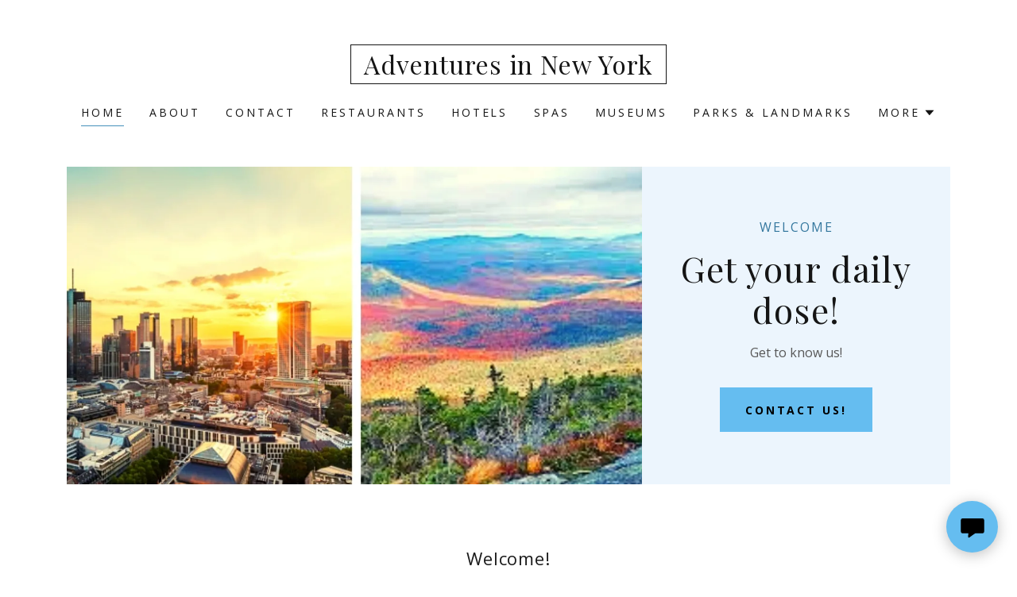

--- FILE ---
content_type: text/html;charset=utf-8
request_url: https://adventuresinny.com/
body_size: 15246
content:
<!DOCTYPE html><html lang="en-US"><head><meta charSet="utf-8"/><meta http-equiv="X-UA-Compatible" content="IE=edge"/><meta name="viewport" content="width=device-width, initial-scale=1"/><title>Adventures in New York</title><link rel="alternate" type="application/atom+xml" href="https://adventuresinny.com/f.atom"/><link rel="alternate" type="application/json" href="https://adventuresinny.com/f.json"/><link rel="alternate" type="application/rss+xml" href="https://adventuresinny.com/f.rss"/><meta name="author" content="Adventures in New York"/><meta name="generator" content="Starfield Technologies; Go Daddy Website Builder 8.0.0000"/><link rel="manifest" href="/manifest.webmanifest"/><link rel="apple-touch-icon" sizes="57x57" href="//img1.wsimg.com/isteam/ip/static/pwa-app/logo-default.png/:/rs=w:57,h:57,m"/><link rel="apple-touch-icon" sizes="60x60" href="//img1.wsimg.com/isteam/ip/static/pwa-app/logo-default.png/:/rs=w:60,h:60,m"/><link rel="apple-touch-icon" sizes="72x72" href="//img1.wsimg.com/isteam/ip/static/pwa-app/logo-default.png/:/rs=w:72,h:72,m"/><link rel="apple-touch-icon" sizes="114x114" href="//img1.wsimg.com/isteam/ip/static/pwa-app/logo-default.png/:/rs=w:114,h:114,m"/><link rel="apple-touch-icon" sizes="120x120" href="//img1.wsimg.com/isteam/ip/static/pwa-app/logo-default.png/:/rs=w:120,h:120,m"/><link rel="apple-touch-icon" sizes="144x144" href="//img1.wsimg.com/isteam/ip/static/pwa-app/logo-default.png/:/rs=w:144,h:144,m"/><link rel="apple-touch-icon" sizes="152x152" href="//img1.wsimg.com/isteam/ip/static/pwa-app/logo-default.png/:/rs=w:152,h:152,m"/><link rel="apple-touch-icon" sizes="180x180" href="//img1.wsimg.com/isteam/ip/static/pwa-app/logo-default.png/:/rs=w:180,h:180,m"/><meta property="og:url" content="https://adventuresinny.com/"/>
<meta property="og:site_name" content="Adventures in New York"/>
<meta property="og:title" content="Get your daily dose!"/>
<meta property="og:description" content="Get to know us!"/>
<meta property="og:type" content="website"/>
<meta property="og:image" content="https://img1.wsimg.com/isteam/ip/f57fd0d9-ea10-4529-98c8-79c97d4dace0/Four-Panel%20Photo%20Montage%20Store%20Header.png"/>
<meta property="og:locale" content="en_US"/>
<meta name="twitter:card" content="summary"/>
<meta name="twitter:title" content="Adventures in New York"/>
<meta name="twitter:description" content="Get your daily dose!"/>
<meta name="twitter:image" content="https://img1.wsimg.com/isteam/ip/f57fd0d9-ea10-4529-98c8-79c97d4dace0/Four-Panel%20Photo%20Montage%20Store%20Header.png"/>
<meta name="twitter:image:alt" content="Adventures in New York"/>
<meta name="theme-color" content="#65bdf0"/><style>.x{-ms-text-size-adjust:100%;-webkit-text-size-adjust:100%;-webkit-tap-highlight-color:rgba(0,0,0,0);margin:0;box-sizing:border-box}.x *,.x :after,.x :before{box-sizing:inherit}.x-el a[href^="mailto:"]:not(.x-el),.x-el a[href^="tel:"]:not(.x-el){color:inherit;font-size:inherit;text-decoration:inherit}.x-el-article,.x-el-aside,.x-el-details,.x-el-figcaption,.x-el-figure,.x-el-footer,.x-el-header,.x-el-hgroup,.x-el-main,.x-el-menu,.x-el-nav,.x-el-section,.x-el-summary{display:block}.x-el-audio,.x-el-canvas,.x-el-progress,.x-el-video{display:inline-block;vertical-align:baseline}.x-el-audio:not([controls]){display:none;height:0}.x-el-template{display:none}.x-el-a{background-color:transparent;color:inherit}.x-el-a:active,.x-el-a:hover{outline:0}.x-el-abbr[title]{border-bottom:1px dotted}.x-el-b,.x-el-strong{font-weight:700}.x-el-dfn{font-style:italic}.x-el-mark{background:#ff0;color:#000}.x-el-small{font-size:80%}.x-el-sub,.x-el-sup{font-size:75%;line-height:0;position:relative;vertical-align:baseline}.x-el-sup{top:-.5em}.x-el-sub{bottom:-.25em}.x-el-img{vertical-align:middle;border:0}.x-el-svg:not(:root){overflow:hidden}.x-el-figure{margin:0}.x-el-hr{box-sizing:content-box;height:0}.x-el-pre{overflow:auto}.x-el-code,.x-el-kbd,.x-el-pre,.x-el-samp{font-family:monospace,monospace;font-size:1em}.x-el-button,.x-el-input,.x-el-optgroup,.x-el-select,.x-el-textarea{color:inherit;font:inherit;margin:0}.x-el-button{overflow:visible}.x-el-button,.x-el-select{text-transform:none}.x-el-button,.x-el-input[type=button],.x-el-input[type=reset],.x-el-input[type=submit]{-webkit-appearance:button;cursor:pointer}.x-el-button[disabled],.x-el-input[disabled]{cursor:default}.x-el-button::-moz-focus-inner,.x-el-input::-moz-focus-inner{border:0;padding:0}.x-el-input{line-height:normal}.x-el-input[type=checkbox],.x-el-input[type=radio]{box-sizing:border-box;padding:0}.x-el-input[type=number]::-webkit-inner-spin-button,.x-el-input[type=number]::-webkit-outer-spin-button{height:auto}.x-el-input[type=search]{-webkit-appearance:textfield;box-sizing:content-box}.x-el-input[type=search]::-webkit-search-cancel-button,.x-el-input[type=search]::-webkit-search-decoration{-webkit-appearance:none}.x-el-textarea{border:0}.x-el-fieldset{border:1px solid silver;margin:0 2px;padding:.35em .625em .75em}.x-el-legend{border:0;padding:0}.x-el-textarea{overflow:auto}.x-el-optgroup{font-weight:700}.x-el-table{border-collapse:collapse;border-spacing:0}.x-el-td,.x-el-th{padding:0}.x{-webkit-font-smoothing:antialiased}.x-el-hr{border:0}.x-el-fieldset,.x-el-input,.x-el-select,.x-el-textarea{margin-top:0;margin-bottom:0}.x-el-fieldset,.x-el-input[type=email],.x-el-input[type=text],.x-el-textarea{width:100%}.x-el-label{vertical-align:middle}.x-el-input{border-style:none;padding:.5em;vertical-align:middle}.x-el-select:not([multiple]){vertical-align:middle}.x-el-textarea{line-height:1.75;padding:.5em}.x-el.d-none{display:none!important}.sideline-footer{margin-top:auto}.disable-scroll{touch-action:none;overflow:hidden;position:fixed}@-webkit-keyframes loaderscale{0%{transform:scale(1);opacity:1}45%{transform:scale(.1);opacity:.7}80%{transform:scale(1);opacity:1}}@keyframes loaderscale{0%{transform:scale(1);opacity:1}45%{transform:scale(.1);opacity:.7}80%{transform:scale(1);opacity:1}}.x-loader svg{display:inline-block}.x-loader svg:first-child{-webkit-animation:loaderscale .75s cubic-bezier(.2,.68,.18,1.08) -.24s infinite;animation:loaderscale .75s cubic-bezier(.2,.68,.18,1.08) -.24s infinite}.x-loader svg:nth-child(2){-webkit-animation:loaderscale .75s cubic-bezier(.2,.68,.18,1.08) -.12s infinite;animation:loaderscale .75s cubic-bezier(.2,.68,.18,1.08) -.12s infinite}.x-loader svg:nth-child(3){-webkit-animation:loaderscale .75s cubic-bezier(.2,.68,.18,1.08) 0s infinite;animation:loaderscale .75s cubic-bezier(.2,.68,.18,1.08) 0s infinite}.x-icon>svg{transition:transform .33s ease-in-out}.x-icon>svg.rotate-90{transform:rotate(-90deg)}.x-icon>svg.rotate90{transform:rotate(90deg)}.x-icon>svg.rotate-180{transform:rotate(-180deg)}.x-icon>svg.rotate180{transform:rotate(180deg)}.x-rt:after{content:"";clear:both}.x-rt ol,.x-rt ul{text-align:left}.x-rt p{margin:0}.x-rt br{clear:both}.mte-inline-block{display:inline-block}@media only screen and (min-device-width:1025px){:root select,_::-webkit-full-page-media,_:future{font-family:sans-serif!important}}

</style>
<link rel="preload" href="//fonts.googleapis.com/css?family=Playfair+Display:400,700,900&amp;display=swap" as="style" onload="this.rel=&#39;stylesheet&#39;"/>
<link rel="preload" href="//fonts.googleapis.com/css?family=Open+Sans:300,300i,400,400i,700,700i,800&amp;display=swap" as="style" onload="this.rel=&#39;stylesheet&#39;"/>
<style>/*
Copyright 2017 The Playfair Display Project Authors (https://github.com/clauseggers/Playfair-Display), with Reserved Font Name "Playfair Display".

This Font Software is licensed under the SIL Open Font License, Version 1.1.
This license is copied below, and is also available with a FAQ at: http://scripts.sil.org/OFL

—————————————————————————————-
SIL OPEN FONT LICENSE Version 1.1 - 26 February 2007
—————————————————————————————-
*/
/*
Digitized data copyright 2010-2011, Google Corporation.

Licensed under the Apache License, Version 2.0 (the "License");
you may not use this file except in compliance with the License.
You may obtain a copy of the License at

    http://www.apache.org/licenses/LICENSE-2.0

Unless required by applicable law or agreed to in writing, software
distributed under the License is distributed on an "AS IS" BASIS,
WITHOUT WARRANTIES OR CONDITIONS OF ANY KIND, either express or implied.
See the License for the specific language governing permissions and
limitations under the License.
*/</style>
<style data-glamor="cxs-default-sheet">.x .c1-1{letter-spacing:normal}.x .c1-2{text-transform:none}.x .c1-3{background-color:rgb(255, 255, 255)}.x .c1-4{width:100%}.x .c1-5 > div{position:relative}.x .c1-6 > div{overflow:hidden}.x .c1-7 > div{margin-top:auto}.x .c1-8 > div{margin-right:auto}.x .c1-9 > div{margin-bottom:auto}.x .c1-a > div{margin-left:auto}.x .c1-b{font-family:'Open Sans', arial, sans-serif}.x .c1-c{font-size:16px}.x .c1-h{padding-top:40px}.x .c1-i{padding-bottom:40px}.x .c1-j{padding:0 !important}.x .c1-k:before{content:""}.x .c1-l:before{display:table}.x .c1-m:before{clear:both}.x .c1-n:after{content:""}.x .c1-o:after{display:table}.x .c1-p:after{clear:both}.x .c1-s{position:relative}.x .c1-t{margin-bottom:24px}.x .c1-v{margin-left:auto}.x .c1-w{margin-right:auto}.x .c1-x{padding-left:24px}.x .c1-y{padding-right:24px}.x .c1-z{max-width:100%}.x .c1-10{display:none}.x .c1-14{margin-left:0px}.x .c1-15{margin-right:0px}.x .c1-16{padding-left:0px}.x .c1-17{padding-right:0px}.x .c1-18{display:flex}.x .c1-19{align-items:center}.x .c1-1a{flex-grow:1}.x .c1-1b{justify-content:center}.x .c1-1c{padding-top:24px}.x .c1-1d{padding-bottom:0px}.x .c1-1e{margin-top:0px}.x .c1-1f{margin-bottom:0px}.x .c1-1g{[object -object]:0px}.x .c1-1u{flex-direction:column}.x .c1-1v > :not(:first-child){margin-top:24px}.x .c1-1y{display:inline-block}.x .c1-1z{font-family:'Playfair Display', Georgia, serif}.x .c1-20{flex-basis:40%}.x .c1-21{text-align:center}.x .c1-26{letter-spacing:inherit}.x .c1-27{text-transform:inherit}.x .c1-28{text-decoration:none}.x .c1-29{word-wrap:break-word}.x .c1-2a{overflow-wrap:break-word}.x .c1-2b{display:inline}.x .c1-2c{cursor:pointer}.x .c1-2d{border-top:0px}.x .c1-2e{border-right:0px}.x .c1-2f{border-bottom:0px}.x .c1-2g{border-left:0px}.x .c1-2h{color:rgb(52, 119, 158)}.x .c1-2i{font-weight:inherit}.x .c1-2j:hover{color:rgb(29, 68, 89)}.x .c1-2k:active{color:rgb(17, 45, 60)}.x .c1-2l{letter-spacing:0.031em}.x .c1-2m{line-height:1}.x .c1-2n{padding-top:8px}.x .c1-2o{padding-bottom:8px}.x .c1-2p{padding-left:16px}.x .c1-2q{padding-right:16px}.x .c1-2r{width:fit-content}.x .c1-2s{border-style:solid}.x .c1-2t{border-color:rgb(21, 21, 21)}.x .c1-2u{border-top-width:1px}.x .c1-2v{border-right-width:1px}.x .c1-2w{border-bottom-width:1px}.x .c1-2x{border-left-width:1px}.x .c1-2y{color:rgb(21, 21, 21)}.x .c1-2z{font-size:28px}.x .c1-30{font-weight:400}.x .c1-36{word-wrap:normal !important}.x .c1-37{overflow-wrap:normal !important}.x .c1-38{visibility:hidden}.x .c1-39{position:absolute}.x .c1-3a{width:auto}.x .c1-3b{overflow:visible}.x .c1-3c{left:0px}.x .c1-3d{font-size:32px}.x .c1-3i{font-size:22px}.x .c1-3n{justify-content:flex-end}.x .c1-3o{padding-bottom:24px}.x .c1-3r{line-height:24px}.x .c1-3t{-webkit-margin-before:0}.x .c1-3u{-webkit-margin-after:0}.x .c1-3v{-webkit-padding-start:0}.x .c1-3w{padding-top:0}.x .c1-3x{color:rgb(87, 87, 87)}.x .c1-3y{margin-bottom:none}.x .c1-3z{list-style:none}.x .c1-40{vertical-align:top}.x .c1-41{padding-left:32px}.x .c1-42{white-space:nowrap}.x .c1-43:first-child{margin-left:0}.x .c1-44:first-child{padding-left:0}.x .c1-45{letter-spacing:0.214em}.x .c1-46{text-transform:uppercase}.x .c1-47{display:block}.x .c1-48{margin-bottom:-5px}.x .c1-49{font-size:14px}.x .c1-4a{border-bottom:1px solid}.x .c1-4b{border-color:rgb(69, 145, 186)}.x .c1-4c{padding-bottom:4px}.x .c1-4d:hover{color:rgb(52, 119, 158)}.x .c1-4e:active{color:rgb(21, 21, 21)}.x .c1-4j{margin-left:-6px}.x .c1-4k{margin-right:-6px}.x .c1-4l{margin-top:-6px}.x .c1-4m{margin-bottom:-6px}.x .c1-4n{padding-left:6px}.x .c1-4o{padding-right:6px}.x .c1-4p{padding-top:6px}.x .c1-4q{padding-bottom:6px}.x .c1-4r{color:inherit}.x .c1-4s{transition:transform .33s ease-in-out}.x .c1-4t{transform:rotate(0deg)}.x .c1-4u{vertical-align:middle}.x .c1-4v{border-radius:0px}.x .c1-4w{box-shadow:0 3px 6px 3px rgba(0, 0, 0, 0.16)}.x .c1-4x{padding-top:16px}.x .c1-4y{padding-bottom:16px}.x .c1-4z{right:0px}.x .c1-50{top:32px}.x .c1-51{max-height:45vh}.x .c1-52{overflow-y:auto}.x .c1-53{z-index:1003}.x .c1-56{color:rgb(94, 94, 94)}.x .c1-57{text-align:left}.x .c1-58:last-child{margin-bottom:0}.x .c1-59{margin-bottom:8px}.x .c1-5a{margin-top:8px}.x .c1-5b{line-height:1.5}.x .c1-5c{color:rgb(27, 27, 27)}.x .c1-5d{border-color:rgb(73, 153, 197)}.x .c1-5e:hover{color:rgb(55, 125, 166)}.x .c1-5f:active{color:rgb(27, 27, 27)}.x .c1-5h{box-sizing:border-box}.x .c1-5i{flex-direction:row}.x .c1-5j{flex-wrap:wrap}.x .c1-5o{flex-shrink:1}.x .c1-5p{flex-basis:15%}.x .c1-5q{max-width:15%}.x .c1-5v{justify-content:flex-start}.x .c1-5w{color:rgb(69, 145, 186)}.x .c1-5x{flex-basis:70%}.x .c1-5y{max-width:70%}.x .c1-5z{background-color:rgb(236, 245, 253)}.x .c1-60{position:fixed}.x .c1-61{top:0px}.x .c1-62{height:100%}.x .c1-63{z-index:10002}.x .c1-64{padding-top:56px}.x .c1-65{-webkit-overflow-scrolling:touch}.x .c1-66{transform:translateX(-150vw)}.x .c1-67{overscroll-behavior:contain}.x .c1-68{box-shadow:0 2px 6px 0px rgba(0,0,0,0.2)}.x .c1-69{transition:transform .3s ease-in-out}.x .c1-6a{overflow:hidden}.x .c1-6b{color:black}.x .c1-6c{line-height:1.3em}.x .c1-6d{font-style:normal}.x .c1-6e{top:15px}.x .c1-6f{right:15px}.x .c1-6g:hover{color:rgb(73, 156, 204)}.x .c1-6h{padding-right:32px}.x .c1-6i{overflow-x:hidden}.x .c1-6j{overscroll-behavior:none}.x .c1-6k{margin-bottom:32px}.x .c1-6l > :not(:first-child){margin-top:16px}.x .c1-6m{border-color:rgba(185, 185, 185, 0.5)}.x .c1-6n{border-bottom-width:0px}.x .c1-6o{border-bottom-style:solid}.x .c1-6p:last-child{border-bottom:0}.x .c1-6q{letter-spacing:0.136em}.x .c1-6r{min-width:200px}.x .c1-6s{justify-content:space-between}.x .c1-6t{font-weight:700}.x .c1-6u:active{color:rgb(55, 125, 166)}.x .c1-70{border-width:0 !important}.x .c1-71{aspect-ratio:5.766666666666667 / 1}.x .c1-72{border-radius:0px !important}.x .c1-77{padding-bottom:56px}.x .c1-7i{max-width:750px}.x .c1-7j{letter-spacing:0.125em}.x .c1-7k{line-height:1.25}.x .c1-7l{margin-bottom:16px}.x .c1-7m{text-align:inherit}.x .c1-7n{width:inherit}.x .c1-7o{line-height:1.2}.x .c1-7p{letter-spacing:0.023em}.x .c1-7q{white-space:pre-line}.x .c1-7r > p{margin-top:0}.x .c1-7s > p{margin-right:0}.x .c1-7t > p{margin-bottom:0}.x .c1-7u > p{margin-left:0}.x .c1-7v{font-size:inherit !important}.x .c1-7w{line-height:inherit}.x .c1-7x{font-style:italic}.x .c1-7y{text-decoration:line-through}.x .c1-7z{text-decoration:underline}.x .c1-80{column-gap:24px}.x .c1-81{row-gap:24px}.x .c1-82{margin-top:16px}.x .c1-84{transition:all 0.3s}.x .c1-85{border-style:none}.x .c1-86{display:inline-flex}.x .c1-87{min-height:56px}.x .c1-88{color:rgb(0, 0, 0)}.x .c1-89{background-color:rgb(101, 189, 240)}.x .c1-8a{text-shadow:none}.x .c1-8b:hover{background-color:rgb(163, 210, 244)}.x .c1-8e{margin-right:-12px}.x .c1-8f{margin-left:-12px}.x .c1-8g{flex-basis:0%}.x .c1-8h{padding-right:12px}.x .c1-8i{padding-left:12px}.x .c1-8p > *{max-width:100%}.x .c1-8q > :nth-child(n){margin-bottom:24px}.x .c1-8r  > :last-child{margin-bottom:0 !important}.x .c1-8u{letter-spacing:0.045em}.x .c1-8v > p > ol{text-align:left}.x .c1-8w > p > ol{display:block}.x .c1-8x > p > ol{padding-left:1.3em}.x .c1-8y > p > ol{margin-left:16px}.x .c1-8z > p > ol{margin-right:16px}.x .c1-90 > p > ol{margin-top:auto}.x .c1-91 > p > ol{margin-bottom:auto}.x .c1-92 > p > ul{text-align:left}.x .c1-93 > p > ul{display:block}.x .c1-94 > p > ul{padding-left:1.3em}.x .c1-95 > p > ul{margin-left:16px}.x .c1-96 > p > ul{margin-right:16px}.x .c1-97 > p > ul{margin-top:auto}.x .c1-98 > p > ul{margin-bottom:auto}.x .c1-99 > ul{text-align:left}.x .c1-9a > ul{display:block}.x .c1-9b > ul{padding-left:1.3em}.x .c1-9c > ul{margin-left:16px}.x .c1-9d > ul{margin-right:16px}.x .c1-9e > ul{margin-top:auto}.x .c1-9f > ul{margin-bottom:auto}.x .c1-9g > ol{text-align:left}.x .c1-9h > ol{display:block}.x .c1-9i > ol{padding-left:1.3em}.x .c1-9j > ol{margin-left:16px}.x .c1-9k > ol{margin-right:16px}.x .c1-9l > ol{margin-top:auto}.x .c1-9m > ol{margin-bottom:auto}.x .c1-9q{line-height:1.4}.x .c1-9r{color:rgb(55, 125, 166)}.x .c1-9s{font-size:unset}.x .c1-9t{font-family:unset}.x .c1-9u{letter-spacing:unset}.x .c1-9v{text-transform:unset}.x .c1-9w{height:100vh}.x .c1-9x > svg circle{animation:blink 2s infinite alternate cubic-bezier(.64,.21,.39,.9);}.x .c1-9y{top:50%}.x .c1-9z{left:50%}.x .c1-a0{transform:translate(-50%, -50%)}.x .c1-a1{color:rgb(89, 89, 89)}.x .c1-a2{background-color:transparent}.x .c1-a5{padding:0px !important}.x .c1-a6{flex-basis:50%}.x .c1-a7{max-width:50%}.x .c1-a8{height:130px}.x .c1-ai{text-shadow:0px 2px 30px rgba(0, 0, 0, 0.12)}.x .c1-aj{transition:transform .5s ease}.x .c1-ak{background-position:center}.x .c1-al{background-size:auto, cover}.x .c1-am{background-blend-mode:normal}.x .c1-an{background-repeat:no-repeat}.x .c1-cf{background-position:50% 50%}.x .c1-d1{margin-top:-4px}.x .c1-d8{border-color:rgb(226, 226, 226)}.x .c1-d9{border-top-width:0px}.x .c1-da{border-right-width:0px}.x .c1-db{border-left-width:0px}.x .c1-dc{padding-top:23px}.x .c1-dd{padding-left:8px}.x .c1-de{padding-right:8px}.x .c1-df::placeholder{color:inherit}.x .c1-dg:focus{outline:none}.x .c1-dh:focus{box-shadow:inset 0 0 0 1px currentColor}.x .c1-di:focus + label{font-size:12px}.x .c1-dj:focus + label{top:8px}.x .c1-dk:focus + label{color:rgb(55, 125, 166)}.x .c1-dl:not([value=""]) + label{font-size:12px}.x .c1-dm:not([value=""]) + label{top:8px}.x .c1-dn:not([value=""]) + label{color:rgb(55, 125, 166)}.x .c1-do::-webkit-input-placeholder{color:inherit}.x .c1-dp{top:30%}.x .c1-dq{left:8px}.x .c1-dr{transition:all .15s ease}.x .c1-ds{pointer-events:none}.x .c1-dt:hover{background-color:rgb(169, 213, 245)}.x .c1-dx{border-color: #999}.x .c1-dy{flex-grow:3}.x .c1-dz{flex-basis:100%}.x .c1-e2{letter-spacing:0.083em}.x .c1-e3{font-size:12px}.x .c1-e9{margin-top:24px}.x .c1-eb:hover{color:rgb(32, 75, 98)}.x .c1-ec:active{color:rgb(20, 51, 69)}.x .c1-ed{right:24px}.x .c1-ee{bottom:24px}.x .c1-ef{z-index:9999}.x .c1-eg{width:65px}.x .c1-eh{height:65px}.x .c1-ej{border-radius:50%}.x .c1-ek{box-shadow:0px 3px 18px rgba(0, 0, 0, 0.25)}.x .c1-el{transform:translateZ(0)}</style>
<style data-glamor="cxs-media-sheet">@media (max-width: 450px){.x .c1-ao{background-image:linear-gradient(to bottom, rgba(0, 0, 0, 0) 0%, rgba(0, 0, 0, 0) 100%), url("//img1.wsimg.com/isteam/stock/24873/:/rs=w:450,m")}}@media (max-width: 450px) and (-webkit-min-device-pixel-ratio: 2), (max-width: 450px) and (min-resolution: 192dpi){.x .c1-ap{background-image:linear-gradient(to bottom, rgba(0, 0, 0, 0) 0%, rgba(0, 0, 0, 0) 100%), url("//img1.wsimg.com/isteam/stock/24873/:/rs=w:900,m")}}@media (max-width: 450px) and (-webkit-min-device-pixel-ratio: 3), (max-width: 450px) and (min-resolution: 288dpi){.x .c1-aq{background-image:linear-gradient(to bottom, rgba(0, 0, 0, 0) 0%, rgba(0, 0, 0, 0) 100%), url("//img1.wsimg.com/isteam/stock/24873/:/rs=w:1350,m")}}@media (min-width: 451px) and (max-width: 767px){.x .c1-ar{background-image:linear-gradient(to bottom, rgba(0, 0, 0, 0) 0%, rgba(0, 0, 0, 0) 100%), url("//img1.wsimg.com/isteam/stock/24873/:/rs=w:767,m")}}@media (min-width: 451px) and (max-width: 767px) and (-webkit-min-device-pixel-ratio: 2), (min-width: 451px) and (max-width: 767px) and (min-resolution: 192dpi){.x .c1-as{background-image:linear-gradient(to bottom, rgba(0, 0, 0, 0) 0%, rgba(0, 0, 0, 0) 100%), url("//img1.wsimg.com/isteam/stock/24873/:/rs=w:1534,m")}}@media (min-width: 451px) and (max-width: 767px) and (-webkit-min-device-pixel-ratio: 3), (min-width: 451px) and (max-width: 767px) and (min-resolution: 288dpi){.x .c1-at{background-image:linear-gradient(to bottom, rgba(0, 0, 0, 0) 0%, rgba(0, 0, 0, 0) 100%), url("//img1.wsimg.com/isteam/stock/24873/:/rs=w:2301,m")}}@media (min-width: 768px) and (max-width: 1023px){.x .c1-au{background-image:linear-gradient(to bottom, rgba(0, 0, 0, 0) 0%, rgba(0, 0, 0, 0) 100%), url("//img1.wsimg.com/isteam/stock/24873/:/rs=w:1023,m")}}@media (min-width: 768px) and (max-width: 1023px) and (-webkit-min-device-pixel-ratio: 2), (min-width: 768px) and (max-width: 1023px) and (min-resolution: 192dpi){.x .c1-av{background-image:linear-gradient(to bottom, rgba(0, 0, 0, 0) 0%, rgba(0, 0, 0, 0) 100%), url("//img1.wsimg.com/isteam/stock/24873/:/rs=w:2046,m")}}@media (min-width: 768px) and (max-width: 1023px) and (-webkit-min-device-pixel-ratio: 3), (min-width: 768px) and (max-width: 1023px) and (min-resolution: 288dpi){.x .c1-aw{background-image:linear-gradient(to bottom, rgba(0, 0, 0, 0) 0%, rgba(0, 0, 0, 0) 100%), url("//img1.wsimg.com/isteam/stock/24873/:/rs=w:3069,m")}}@media (min-width: 1024px) and (max-width: 1279px){.x .c1-ax{background-image:linear-gradient(to bottom, rgba(0, 0, 0, 0) 0%, rgba(0, 0, 0, 0) 100%), url("//img1.wsimg.com/isteam/stock/24873/:/rs=w:1279,m")}}@media (min-width: 1024px) and (max-width: 1279px) and (-webkit-min-device-pixel-ratio: 2), (min-width: 1024px) and (max-width: 1279px) and (min-resolution: 192dpi){.x .c1-ay{background-image:linear-gradient(to bottom, rgba(0, 0, 0, 0) 0%, rgba(0, 0, 0, 0) 100%), url("//img1.wsimg.com/isteam/stock/24873/:/rs=w:2558,m")}}@media (min-width: 1024px) and (max-width: 1279px) and (-webkit-min-device-pixel-ratio: 3), (min-width: 1024px) and (max-width: 1279px) and (min-resolution: 288dpi){.x .c1-az{background-image:linear-gradient(to bottom, rgba(0, 0, 0, 0) 0%, rgba(0, 0, 0, 0) 100%), url("//img1.wsimg.com/isteam/stock/24873/:/rs=w:3837,m")}}@media (min-width: 1280px) and (max-width: 1535px){.x .c1-b0{background-image:linear-gradient(to bottom, rgba(0, 0, 0, 0) 0%, rgba(0, 0, 0, 0) 100%), url("//img1.wsimg.com/isteam/stock/24873/:/rs=w:1535,m")}}@media (min-width: 1280px) and (max-width: 1535px) and (-webkit-min-device-pixel-ratio: 2), (min-width: 1280px) and (max-width: 1535px) and (min-resolution: 192dpi){.x .c1-b1{background-image:linear-gradient(to bottom, rgba(0, 0, 0, 0) 0%, rgba(0, 0, 0, 0) 100%), url("//img1.wsimg.com/isteam/stock/24873/:/rs=w:3070,m")}}@media (min-width: 1280px) and (max-width: 1535px) and (-webkit-min-device-pixel-ratio: 3), (min-width: 1280px) and (max-width: 1535px) and (min-resolution: 288dpi){.x .c1-b2{background-image:linear-gradient(to bottom, rgba(0, 0, 0, 0) 0%, rgba(0, 0, 0, 0) 100%), url("//img1.wsimg.com/isteam/stock/24873/:/rs=w:4605,m")}}@media (min-width: 1536px) and (max-width: 1920px){.x .c1-b3{background-image:linear-gradient(to bottom, rgba(0, 0, 0, 0) 0%, rgba(0, 0, 0, 0) 100%), url("//img1.wsimg.com/isteam/stock/24873/:/rs=w:1920,m")}}@media (min-width: 1536px) and (max-width: 1920px) and (-webkit-min-device-pixel-ratio: 2), (min-width: 1536px) and (max-width: 1920px) and (min-resolution: 192dpi){.x .c1-b4{background-image:linear-gradient(to bottom, rgba(0, 0, 0, 0) 0%, rgba(0, 0, 0, 0) 100%), url("//img1.wsimg.com/isteam/stock/24873/:/rs=w:3840,m")}}@media (min-width: 1536px) and (max-width: 1920px) and (-webkit-min-device-pixel-ratio: 3), (min-width: 1536px) and (max-width: 1920px) and (min-resolution: 288dpi){.x .c1-b5{background-image:linear-gradient(to bottom, rgba(0, 0, 0, 0) 0%, rgba(0, 0, 0, 0) 100%), url("//img1.wsimg.com/isteam/stock/24873/:/rs=w:5760,m")}}@media (min-width: 1921px){.x .c1-b6{background-image:linear-gradient(to bottom, rgba(0, 0, 0, 0) 0%, rgba(0, 0, 0, 0) 100%), url("//img1.wsimg.com/isteam/stock/24873/:/rs=w:100%25")}}@media (min-width: 1921px) and (-webkit-min-device-pixel-ratio: 2), (min-width: 1921px) and (min-resolution: 192dpi){.x .c1-b7{background-image:linear-gradient(to bottom, rgba(0, 0, 0, 0) 0%, rgba(0, 0, 0, 0) 100%), url("//img1.wsimg.com/isteam/stock/24873/:/rs=w:100%25")}}@media (min-width: 1921px) and (-webkit-min-device-pixel-ratio: 3), (min-width: 1921px) and (min-resolution: 288dpi){.x .c1-b8{background-image:linear-gradient(to bottom, rgba(0, 0, 0, 0) 0%, rgba(0, 0, 0, 0) 100%), url("//img1.wsimg.com/isteam/stock/24873/:/rs=w:100%25")}}@media (max-width: 450px){.x .c1-b9{background-image:linear-gradient(to bottom, rgba(0, 0, 0, 0) 0%, rgba(0, 0, 0, 0) 100%), url("//img1.wsimg.com/isteam/stock/51704/:/rs=w:450,m")}}@media (max-width: 450px) and (-webkit-min-device-pixel-ratio: 2), (max-width: 450px) and (min-resolution: 192dpi){.x .c1-ba{background-image:linear-gradient(to bottom, rgba(0, 0, 0, 0) 0%, rgba(0, 0, 0, 0) 100%), url("//img1.wsimg.com/isteam/stock/51704/:/rs=w:900,m")}}@media (max-width: 450px) and (-webkit-min-device-pixel-ratio: 3), (max-width: 450px) and (min-resolution: 288dpi){.x .c1-bb{background-image:linear-gradient(to bottom, rgba(0, 0, 0, 0) 0%, rgba(0, 0, 0, 0) 100%), url("//img1.wsimg.com/isteam/stock/51704/:/rs=w:1350,m")}}@media (min-width: 451px) and (max-width: 767px){.x .c1-bc{background-image:linear-gradient(to bottom, rgba(0, 0, 0, 0) 0%, rgba(0, 0, 0, 0) 100%), url("//img1.wsimg.com/isteam/stock/51704/:/rs=w:767,m")}}@media (min-width: 451px) and (max-width: 767px) and (-webkit-min-device-pixel-ratio: 2), (min-width: 451px) and (max-width: 767px) and (min-resolution: 192dpi){.x .c1-bd{background-image:linear-gradient(to bottom, rgba(0, 0, 0, 0) 0%, rgba(0, 0, 0, 0) 100%), url("//img1.wsimg.com/isteam/stock/51704/:/rs=w:1534,m")}}@media (min-width: 451px) and (max-width: 767px) and (-webkit-min-device-pixel-ratio: 3), (min-width: 451px) and (max-width: 767px) and (min-resolution: 288dpi){.x .c1-be{background-image:linear-gradient(to bottom, rgba(0, 0, 0, 0) 0%, rgba(0, 0, 0, 0) 100%), url("//img1.wsimg.com/isteam/stock/51704/:/rs=w:2301,m")}}@media (min-width: 768px) and (max-width: 1023px){.x .c1-bf{background-image:linear-gradient(to bottom, rgba(0, 0, 0, 0) 0%, rgba(0, 0, 0, 0) 100%), url("//img1.wsimg.com/isteam/stock/51704/:/rs=w:1023,m")}}@media (min-width: 768px) and (max-width: 1023px) and (-webkit-min-device-pixel-ratio: 2), (min-width: 768px) and (max-width: 1023px) and (min-resolution: 192dpi){.x .c1-bg{background-image:linear-gradient(to bottom, rgba(0, 0, 0, 0) 0%, rgba(0, 0, 0, 0) 100%), url("//img1.wsimg.com/isteam/stock/51704/:/rs=w:2046,m")}}@media (min-width: 768px) and (max-width: 1023px) and (-webkit-min-device-pixel-ratio: 3), (min-width: 768px) and (max-width: 1023px) and (min-resolution: 288dpi){.x .c1-bh{background-image:linear-gradient(to bottom, rgba(0, 0, 0, 0) 0%, rgba(0, 0, 0, 0) 100%), url("//img1.wsimg.com/isteam/stock/51704/:/rs=w:3069,m")}}@media (min-width: 1024px) and (max-width: 1279px){.x .c1-bi{background-image:linear-gradient(to bottom, rgba(0, 0, 0, 0) 0%, rgba(0, 0, 0, 0) 100%), url("//img1.wsimg.com/isteam/stock/51704/:/rs=w:1279,m")}}@media (min-width: 1024px) and (max-width: 1279px) and (-webkit-min-device-pixel-ratio: 2), (min-width: 1024px) and (max-width: 1279px) and (min-resolution: 192dpi){.x .c1-bj{background-image:linear-gradient(to bottom, rgba(0, 0, 0, 0) 0%, rgba(0, 0, 0, 0) 100%), url("//img1.wsimg.com/isteam/stock/51704/:/rs=w:2558,m")}}@media (min-width: 1024px) and (max-width: 1279px) and (-webkit-min-device-pixel-ratio: 3), (min-width: 1024px) and (max-width: 1279px) and (min-resolution: 288dpi){.x .c1-bk{background-image:linear-gradient(to bottom, rgba(0, 0, 0, 0) 0%, rgba(0, 0, 0, 0) 100%), url("//img1.wsimg.com/isteam/stock/51704/:/rs=w:3837,m")}}@media (min-width: 1280px) and (max-width: 1535px){.x .c1-bl{background-image:linear-gradient(to bottom, rgba(0, 0, 0, 0) 0%, rgba(0, 0, 0, 0) 100%), url("//img1.wsimg.com/isteam/stock/51704/:/rs=w:1535,m")}}@media (min-width: 1280px) and (max-width: 1535px) and (-webkit-min-device-pixel-ratio: 2), (min-width: 1280px) and (max-width: 1535px) and (min-resolution: 192dpi){.x .c1-bm{background-image:linear-gradient(to bottom, rgba(0, 0, 0, 0) 0%, rgba(0, 0, 0, 0) 100%), url("//img1.wsimg.com/isteam/stock/51704/:/rs=w:3070,m")}}@media (min-width: 1280px) and (max-width: 1535px) and (-webkit-min-device-pixel-ratio: 3), (min-width: 1280px) and (max-width: 1535px) and (min-resolution: 288dpi){.x .c1-bn{background-image:linear-gradient(to bottom, rgba(0, 0, 0, 0) 0%, rgba(0, 0, 0, 0) 100%), url("//img1.wsimg.com/isteam/stock/51704/:/rs=w:4605,m")}}@media (min-width: 1536px) and (max-width: 1920px){.x .c1-bo{background-image:linear-gradient(to bottom, rgba(0, 0, 0, 0) 0%, rgba(0, 0, 0, 0) 100%), url("//img1.wsimg.com/isteam/stock/51704/:/rs=w:1920,m")}}@media (min-width: 1536px) and (max-width: 1920px) and (-webkit-min-device-pixel-ratio: 2), (min-width: 1536px) and (max-width: 1920px) and (min-resolution: 192dpi){.x .c1-bp{background-image:linear-gradient(to bottom, rgba(0, 0, 0, 0) 0%, rgba(0, 0, 0, 0) 100%), url("//img1.wsimg.com/isteam/stock/51704/:/rs=w:3840,m")}}@media (min-width: 1536px) and (max-width: 1920px) and (-webkit-min-device-pixel-ratio: 3), (min-width: 1536px) and (max-width: 1920px) and (min-resolution: 288dpi){.x .c1-bq{background-image:linear-gradient(to bottom, rgba(0, 0, 0, 0) 0%, rgba(0, 0, 0, 0) 100%), url("//img1.wsimg.com/isteam/stock/51704/:/rs=w:5760,m")}}@media (min-width: 1921px){.x .c1-br{background-image:linear-gradient(to bottom, rgba(0, 0, 0, 0) 0%, rgba(0, 0, 0, 0) 100%), url("//img1.wsimg.com/isteam/stock/51704/:/rs=w:100%25")}}@media (min-width: 1921px) and (-webkit-min-device-pixel-ratio: 2), (min-width: 1921px) and (min-resolution: 192dpi){.x .c1-bs{background-image:linear-gradient(to bottom, rgba(0, 0, 0, 0) 0%, rgba(0, 0, 0, 0) 100%), url("//img1.wsimg.com/isteam/stock/51704/:/rs=w:100%25")}}@media (min-width: 1921px) and (-webkit-min-device-pixel-ratio: 3), (min-width: 1921px) and (min-resolution: 288dpi){.x .c1-bt{background-image:linear-gradient(to bottom, rgba(0, 0, 0, 0) 0%, rgba(0, 0, 0, 0) 100%), url("//img1.wsimg.com/isteam/stock/51704/:/rs=w:100%25")}}@media (max-width: 450px){.x .c1-bu{background-image:linear-gradient(to bottom, rgba(0, 0, 0, 0) 0%, rgba(0, 0, 0, 0) 100%), url("//img1.wsimg.com/isteam/stock/107958/:/rs=w:450,m")}}@media (max-width: 450px) and (-webkit-min-device-pixel-ratio: 2), (max-width: 450px) and (min-resolution: 192dpi){.x .c1-bv{background-image:linear-gradient(to bottom, rgba(0, 0, 0, 0) 0%, rgba(0, 0, 0, 0) 100%), url("//img1.wsimg.com/isteam/stock/107958/:/rs=w:900,m")}}@media (max-width: 450px) and (-webkit-min-device-pixel-ratio: 3), (max-width: 450px) and (min-resolution: 288dpi){.x .c1-bw{background-image:linear-gradient(to bottom, rgba(0, 0, 0, 0) 0%, rgba(0, 0, 0, 0) 100%), url("//img1.wsimg.com/isteam/stock/107958/:/rs=w:1350,m")}}@media (min-width: 451px) and (max-width: 767px){.x .c1-bx{background-image:linear-gradient(to bottom, rgba(0, 0, 0, 0) 0%, rgba(0, 0, 0, 0) 100%), url("//img1.wsimg.com/isteam/stock/107958/:/rs=w:767,m")}}@media (min-width: 451px) and (max-width: 767px) and (-webkit-min-device-pixel-ratio: 2), (min-width: 451px) and (max-width: 767px) and (min-resolution: 192dpi){.x .c1-by{background-image:linear-gradient(to bottom, rgba(0, 0, 0, 0) 0%, rgba(0, 0, 0, 0) 100%), url("//img1.wsimg.com/isteam/stock/107958/:/rs=w:1534,m")}}@media (min-width: 451px) and (max-width: 767px) and (-webkit-min-device-pixel-ratio: 3), (min-width: 451px) and (max-width: 767px) and (min-resolution: 288dpi){.x .c1-bz{background-image:linear-gradient(to bottom, rgba(0, 0, 0, 0) 0%, rgba(0, 0, 0, 0) 100%), url("//img1.wsimg.com/isteam/stock/107958/:/rs=w:2301,m")}}@media (min-width: 768px) and (max-width: 1023px){.x .c1-c0{background-image:linear-gradient(to bottom, rgba(0, 0, 0, 0) 0%, rgba(0, 0, 0, 0) 100%), url("//img1.wsimg.com/isteam/stock/107958/:/rs=w:1023,m")}}@media (min-width: 768px) and (max-width: 1023px) and (-webkit-min-device-pixel-ratio: 2), (min-width: 768px) and (max-width: 1023px) and (min-resolution: 192dpi){.x .c1-c1{background-image:linear-gradient(to bottom, rgba(0, 0, 0, 0) 0%, rgba(0, 0, 0, 0) 100%), url("//img1.wsimg.com/isteam/stock/107958/:/rs=w:2046,m")}}@media (min-width: 768px) and (max-width: 1023px) and (-webkit-min-device-pixel-ratio: 3), (min-width: 768px) and (max-width: 1023px) and (min-resolution: 288dpi){.x .c1-c2{background-image:linear-gradient(to bottom, rgba(0, 0, 0, 0) 0%, rgba(0, 0, 0, 0) 100%), url("//img1.wsimg.com/isteam/stock/107958/:/rs=w:3069,m")}}@media (min-width: 1024px) and (max-width: 1279px){.x .c1-c3{background-image:linear-gradient(to bottom, rgba(0, 0, 0, 0) 0%, rgba(0, 0, 0, 0) 100%), url("//img1.wsimg.com/isteam/stock/107958/:/rs=w:1279,m")}}@media (min-width: 1024px) and (max-width: 1279px) and (-webkit-min-device-pixel-ratio: 2), (min-width: 1024px) and (max-width: 1279px) and (min-resolution: 192dpi){.x .c1-c4{background-image:linear-gradient(to bottom, rgba(0, 0, 0, 0) 0%, rgba(0, 0, 0, 0) 100%), url("//img1.wsimg.com/isteam/stock/107958/:/rs=w:2558,m")}}@media (min-width: 1024px) and (max-width: 1279px) and (-webkit-min-device-pixel-ratio: 3), (min-width: 1024px) and (max-width: 1279px) and (min-resolution: 288dpi){.x .c1-c5{background-image:linear-gradient(to bottom, rgba(0, 0, 0, 0) 0%, rgba(0, 0, 0, 0) 100%), url("//img1.wsimg.com/isteam/stock/107958/:/rs=w:3837,m")}}@media (min-width: 1280px) and (max-width: 1535px){.x .c1-c6{background-image:linear-gradient(to bottom, rgba(0, 0, 0, 0) 0%, rgba(0, 0, 0, 0) 100%), url("//img1.wsimg.com/isteam/stock/107958/:/rs=w:1535,m")}}@media (min-width: 1280px) and (max-width: 1535px) and (-webkit-min-device-pixel-ratio: 2), (min-width: 1280px) and (max-width: 1535px) and (min-resolution: 192dpi){.x .c1-c7{background-image:linear-gradient(to bottom, rgba(0, 0, 0, 0) 0%, rgba(0, 0, 0, 0) 100%), url("//img1.wsimg.com/isteam/stock/107958/:/rs=w:3070,m")}}@media (min-width: 1280px) and (max-width: 1535px) and (-webkit-min-device-pixel-ratio: 3), (min-width: 1280px) and (max-width: 1535px) and (min-resolution: 288dpi){.x .c1-c8{background-image:linear-gradient(to bottom, rgba(0, 0, 0, 0) 0%, rgba(0, 0, 0, 0) 100%), url("//img1.wsimg.com/isteam/stock/107958/:/rs=w:4605,m")}}@media (min-width: 1536px) and (max-width: 1920px){.x .c1-c9{background-image:linear-gradient(to bottom, rgba(0, 0, 0, 0) 0%, rgba(0, 0, 0, 0) 100%), url("//img1.wsimg.com/isteam/stock/107958/:/rs=w:1920,m")}}@media (min-width: 1536px) and (max-width: 1920px) and (-webkit-min-device-pixel-ratio: 2), (min-width: 1536px) and (max-width: 1920px) and (min-resolution: 192dpi){.x .c1-ca{background-image:linear-gradient(to bottom, rgba(0, 0, 0, 0) 0%, rgba(0, 0, 0, 0) 100%), url("//img1.wsimg.com/isteam/stock/107958/:/rs=w:3840,m")}}@media (min-width: 1536px) and (max-width: 1920px) and (-webkit-min-device-pixel-ratio: 3), (min-width: 1536px) and (max-width: 1920px) and (min-resolution: 288dpi){.x .c1-cb{background-image:linear-gradient(to bottom, rgba(0, 0, 0, 0) 0%, rgba(0, 0, 0, 0) 100%), url("//img1.wsimg.com/isteam/stock/107958/:/rs=w:5760,m")}}@media (min-width: 1921px){.x .c1-cc{background-image:linear-gradient(to bottom, rgba(0, 0, 0, 0) 0%, rgba(0, 0, 0, 0) 100%), url("//img1.wsimg.com/isteam/stock/107958/:/rs=w:100%25")}}@media (min-width: 1921px) and (-webkit-min-device-pixel-ratio: 2), (min-width: 1921px) and (min-resolution: 192dpi){.x .c1-cd{background-image:linear-gradient(to bottom, rgba(0, 0, 0, 0) 0%, rgba(0, 0, 0, 0) 100%), url("//img1.wsimg.com/isteam/stock/107958/:/rs=w:100%25")}}@media (min-width: 1921px) and (-webkit-min-device-pixel-ratio: 3), (min-width: 1921px) and (min-resolution: 288dpi){.x .c1-ce{background-image:linear-gradient(to bottom, rgba(0, 0, 0, 0) 0%, rgba(0, 0, 0, 0) 100%), url("//img1.wsimg.com/isteam/stock/107958/:/rs=w:100%25")}}@media (max-width: 450px){.x .c1-cg{background-image:linear-gradient(to bottom, rgba(0, 0, 0, 0) 0%, rgba(0, 0, 0, 0) 100%), url("//img1.wsimg.com/isteam/stock/18340/:/cr=t:0%25,l:0%25,w:100%25,h:100%25/rs=w:450,m")}}@media (max-width: 450px) and (-webkit-min-device-pixel-ratio: 2), (max-width: 450px) and (min-resolution: 192dpi){.x .c1-ch{background-image:linear-gradient(to bottom, rgba(0, 0, 0, 0) 0%, rgba(0, 0, 0, 0) 100%), url("//img1.wsimg.com/isteam/stock/18340/:/cr=t:0%25,l:0%25,w:100%25,h:100%25/rs=w:900,m")}}@media (max-width: 450px) and (-webkit-min-device-pixel-ratio: 3), (max-width: 450px) and (min-resolution: 288dpi){.x .c1-ci{background-image:linear-gradient(to bottom, rgba(0, 0, 0, 0) 0%, rgba(0, 0, 0, 0) 100%), url("//img1.wsimg.com/isteam/stock/18340/:/cr=t:0%25,l:0%25,w:100%25,h:100%25/rs=w:1350,m")}}@media (min-width: 451px) and (max-width: 767px){.x .c1-cj{background-image:linear-gradient(to bottom, rgba(0, 0, 0, 0) 0%, rgba(0, 0, 0, 0) 100%), url("//img1.wsimg.com/isteam/stock/18340/:/cr=t:0%25,l:0%25,w:100%25,h:100%25/rs=w:767,m")}}@media (min-width: 451px) and (max-width: 767px) and (-webkit-min-device-pixel-ratio: 2), (min-width: 451px) and (max-width: 767px) and (min-resolution: 192dpi){.x .c1-ck{background-image:linear-gradient(to bottom, rgba(0, 0, 0, 0) 0%, rgba(0, 0, 0, 0) 100%), url("//img1.wsimg.com/isteam/stock/18340/:/cr=t:0%25,l:0%25,w:100%25,h:100%25/rs=w:1534,m")}}@media (min-width: 451px) and (max-width: 767px) and (-webkit-min-device-pixel-ratio: 3), (min-width: 451px) and (max-width: 767px) and (min-resolution: 288dpi){.x .c1-cl{background-image:linear-gradient(to bottom, rgba(0, 0, 0, 0) 0%, rgba(0, 0, 0, 0) 100%), url("//img1.wsimg.com/isteam/stock/18340/:/cr=t:0%25,l:0%25,w:100%25,h:100%25/rs=w:2301,m")}}@media (min-width: 768px) and (max-width: 1023px){.x .c1-cm{background-image:linear-gradient(to bottom, rgba(0, 0, 0, 0) 0%, rgba(0, 0, 0, 0) 100%), url("//img1.wsimg.com/isteam/stock/18340/:/cr=t:0%25,l:0%25,w:100%25,h:100%25/rs=w:1023,m")}}@media (min-width: 768px) and (max-width: 1023px) and (-webkit-min-device-pixel-ratio: 2), (min-width: 768px) and (max-width: 1023px) and (min-resolution: 192dpi){.x .c1-cn{background-image:linear-gradient(to bottom, rgba(0, 0, 0, 0) 0%, rgba(0, 0, 0, 0) 100%), url("//img1.wsimg.com/isteam/stock/18340/:/cr=t:0%25,l:0%25,w:100%25,h:100%25/rs=w:2046,m")}}@media (min-width: 768px) and (max-width: 1023px) and (-webkit-min-device-pixel-ratio: 3), (min-width: 768px) and (max-width: 1023px) and (min-resolution: 288dpi){.x .c1-co{background-image:linear-gradient(to bottom, rgba(0, 0, 0, 0) 0%, rgba(0, 0, 0, 0) 100%), url("//img1.wsimg.com/isteam/stock/18340/:/cr=t:0%25,l:0%25,w:100%25,h:100%25/rs=w:3069,m")}}@media (min-width: 1024px) and (max-width: 1279px){.x .c1-cp{background-image:linear-gradient(to bottom, rgba(0, 0, 0, 0) 0%, rgba(0, 0, 0, 0) 100%), url("//img1.wsimg.com/isteam/stock/18340/:/cr=t:0%25,l:0%25,w:100%25,h:100%25/rs=w:1279,m")}}@media (min-width: 1024px) and (max-width: 1279px) and (-webkit-min-device-pixel-ratio: 2), (min-width: 1024px) and (max-width: 1279px) and (min-resolution: 192dpi){.x .c1-cq{background-image:linear-gradient(to bottom, rgba(0, 0, 0, 0) 0%, rgba(0, 0, 0, 0) 100%), url("//img1.wsimg.com/isteam/stock/18340/:/cr=t:0%25,l:0%25,w:100%25,h:100%25/rs=w:2558,m")}}@media (min-width: 1024px) and (max-width: 1279px) and (-webkit-min-device-pixel-ratio: 3), (min-width: 1024px) and (max-width: 1279px) and (min-resolution: 288dpi){.x .c1-cr{background-image:linear-gradient(to bottom, rgba(0, 0, 0, 0) 0%, rgba(0, 0, 0, 0) 100%), url("//img1.wsimg.com/isteam/stock/18340/:/cr=t:0%25,l:0%25,w:100%25,h:100%25/rs=w:3837,m")}}@media (min-width: 1280px) and (max-width: 1535px){.x .c1-cs{background-image:linear-gradient(to bottom, rgba(0, 0, 0, 0) 0%, rgba(0, 0, 0, 0) 100%), url("//img1.wsimg.com/isteam/stock/18340/:/cr=t:0%25,l:0%25,w:100%25,h:100%25/rs=w:1535,m")}}@media (min-width: 1280px) and (max-width: 1535px) and (-webkit-min-device-pixel-ratio: 2), (min-width: 1280px) and (max-width: 1535px) and (min-resolution: 192dpi){.x .c1-ct{background-image:linear-gradient(to bottom, rgba(0, 0, 0, 0) 0%, rgba(0, 0, 0, 0) 100%), url("//img1.wsimg.com/isteam/stock/18340/:/cr=t:0%25,l:0%25,w:100%25,h:100%25/rs=w:3070,m")}}@media (min-width: 1280px) and (max-width: 1535px) and (-webkit-min-device-pixel-ratio: 3), (min-width: 1280px) and (max-width: 1535px) and (min-resolution: 288dpi){.x .c1-cu{background-image:linear-gradient(to bottom, rgba(0, 0, 0, 0) 0%, rgba(0, 0, 0, 0) 100%), url("//img1.wsimg.com/isteam/stock/18340/:/cr=t:0%25,l:0%25,w:100%25,h:100%25/rs=w:4605,m")}}@media (min-width: 1536px) and (max-width: 1920px){.x .c1-cv{background-image:linear-gradient(to bottom, rgba(0, 0, 0, 0) 0%, rgba(0, 0, 0, 0) 100%), url("//img1.wsimg.com/isteam/stock/18340/:/cr=t:0%25,l:0%25,w:100%25,h:100%25/rs=w:1920,m")}}@media (min-width: 1536px) and (max-width: 1920px) and (-webkit-min-device-pixel-ratio: 2), (min-width: 1536px) and (max-width: 1920px) and (min-resolution: 192dpi){.x .c1-cw{background-image:linear-gradient(to bottom, rgba(0, 0, 0, 0) 0%, rgba(0, 0, 0, 0) 100%), url("//img1.wsimg.com/isteam/stock/18340/:/cr=t:0%25,l:0%25,w:100%25,h:100%25/rs=w:3840,m")}}@media (min-width: 1536px) and (max-width: 1920px) and (-webkit-min-device-pixel-ratio: 3), (min-width: 1536px) and (max-width: 1920px) and (min-resolution: 288dpi){.x .c1-cx{background-image:linear-gradient(to bottom, rgba(0, 0, 0, 0) 0%, rgba(0, 0, 0, 0) 100%), url("//img1.wsimg.com/isteam/stock/18340/:/cr=t:0%25,l:0%25,w:100%25,h:100%25/rs=w:5760,m")}}@media (min-width: 1921px){.x .c1-cy{background-image:linear-gradient(to bottom, rgba(0, 0, 0, 0) 0%, rgba(0, 0, 0, 0) 100%), url("//img1.wsimg.com/isteam/stock/18340/:/cr=t:0%25,l:0%25,w:100%25,h:100%25/rs=w:100%25")}}@media (min-width: 1921px) and (-webkit-min-device-pixel-ratio: 2), (min-width: 1921px) and (min-resolution: 192dpi){.x .c1-cz{background-image:linear-gradient(to bottom, rgba(0, 0, 0, 0) 0%, rgba(0, 0, 0, 0) 100%), url("//img1.wsimg.com/isteam/stock/18340/:/cr=t:0%25,l:0%25,w:100%25,h:100%25/rs=w:100%25")}}@media (min-width: 1921px) and (-webkit-min-device-pixel-ratio: 3), (min-width: 1921px) and (min-resolution: 288dpi){.x .c1-d0{background-image:linear-gradient(to bottom, rgba(0, 0, 0, 0) 0%, rgba(0, 0, 0, 0) 100%), url("//img1.wsimg.com/isteam/stock/18340/:/cr=t:0%25,l:0%25,w:100%25,h:100%25/rs=w:100%25")}}</style>
<style data-glamor="cxs-xs-sheet">@media (max-width: 767px){.x .c1-q{padding-top:32px}}@media (max-width: 767px){.x .c1-r{padding-bottom:32px}}@media (max-width: 767px){.x .c1-1h{padding-top:24px}}@media (max-width: 767px){.x .c1-1i{padding-bottom:24px}}@media (max-width: 767px){.x .c1-22{width:100%}}@media (max-width: 767px){.x .c1-23{display:flex}}@media (max-width: 767px){.x .c1-24{justify-content:center}}@media (max-width: 767px){.x .c1-73{height:calc((100vw - 48px)/5.766666666666667)}}@media (max-width: 767px){.x .c1-83{flex-direction:column}}@media (max-width: 767px){.x .c1-8s > :nth-child(n){margin-bottom:24px}}@media (max-width: 767px){.x .c1-8t  > :last-child{margin-bottom:0 !important}}@media (max-width: 767px){.x .c1-9n > p > ul{margin-left:0px}}@media (max-width: 767px){.x .c1-9o > p > ul{margin-right:0px}}@media (max-width: 767px){.x .c1-9p > p > ul{padding-left:24px}}@media (max-width: 767px){.x .c1-a3{padding-top:0px}}@media (max-width: 767px){.x .c1-a4{padding-bottom:0px}}@media (max-width: 767px){.x .c1-du{margin-top:0px}}@media (max-width: 767px){.x .c1-dv{margin-bottom:0px}}</style>
<style data-glamor="cxs-sm-sheet">@media (min-width: 768px){.x .c1-d{font-size:16px}}@media (min-width: 768px){.x .c1-u{margin-bottom:40px}}@media (min-width: 768px){.x .c1-12{margin-top:32px}}@media (min-width: 768px){.x .c1-13{margin-bottom:32px}}@media (min-width: 768px){.x .c1-1j{width:100%}}@media (min-width: 768px) and (max-width: 1023px){.x .c1-25{width:100%}}@media (min-width: 768px){.x .c1-31{font-size:30px}}@media (min-width: 768px){.x .c1-3e{font-size:38px}}@media (min-width: 768px){.x .c1-3j{font-size:22px}}@media (min-width: 768px){.x .c1-4f{font-size:14px}}@media (min-width: 768px) and (max-width: 1023px){.x .c1-55{right:0px}}@media (min-width: 768px){.x .c1-5k{margin-top:0}}@media (min-width: 768px){.x .c1-5l{margin-right:-24px}}@media (min-width: 768px){.x .c1-5m{margin-bottom:0}}@media (min-width: 768px){.x .c1-5n{margin-left:-24px}}@media (min-width: 768px){.x .c1-5r{padding-top:0}}@media (min-width: 768px){.x .c1-5s{padding-right:24px}}@media (min-width: 768px){.x .c1-5t{padding-bottom:0}}@media (min-width: 768px){.x .c1-5u{padding-left:24px}}@media (min-width: 768px){.x .c1-6w{display:flex}}@media (min-width: 768px){.x .c1-6x{flex-direction:row}}@media (min-width: 768px){.x .c1-6y{min-height:unset}}@media (min-width: 768px){.x .c1-6z{min-width:50%}}@media (min-width: 768px){.x .c1-74{object-fit:cover}}@media (min-width: 768px){.x .c1-75{min-height:400px}}@media (min-width: 768px){.x .c1-76{height:auto}}@media (min-width: 768px){.x .c1-78{min-width:360px}}@media (min-width: 768px){.x .c1-79{flex-basis:360px}}@media (min-width: 768px){.x .c1-7a{padding-top:40px}}@media (min-width: 768px){.x .c1-7b{padding-right:40px}}@media (min-width: 768px){.x .c1-7c{padding-bottom:40px}}@media (min-width: 768px){.x .c1-7d{padding-left:40px}}@media (min-width: 768px){.x .c1-7h{max-height:80vh}}@media (min-width: 768px){.x .c1-8d{width:auto}}@media (min-width: 768px){.x .c1-8j{margin-left:8.333333333333332%}}@media (min-width: 768px){.x .c1-8k{flex-basis:83.33333333333334%}}@media (min-width: 768px){.x .c1-8l{max-width:83.33333333333334%}}@media (min-width: 768px){.x .c1-a9{flex-basis:25%}}@media (min-width: 768px){.x .c1-aa{max-width:25%}}@media (min-width: 768px){.x .c1-ab{height:200px}}@media (min-width: 768px){.x .c1-d4{margin-top:4px}}@media (min-width: 768px){.x .c1-d5{margin-bottom:4px}}@media (min-width: 768px){.x .c1-d6{margin-right:24px}}@media (min-width: 768px){.x .c1-d7{height:100%}}@media (min-width: 768px){.x .c1-dw{max-width:30%}}@media (min-width: 768px){.x .c1-e4{font-size:12px}}</style>
<style data-glamor="cxs-md-sheet">@media (min-width: 1024px){.x .c1-e{font-size:16px}}@media (min-width: 1024px){.x .c1-11{display:flex}}@media (min-width: 1024px){.x .c1-1k{width:984px}}@media (min-width: 1024px){.x .c1-1l{flex-direction:row}}@media (min-width: 1024px){.x .c1-1m{padding-left:24px}}@media (min-width: 1024px){.x .c1-1n{padding-right:24px}}@media (min-width: 1024px){.x .c1-1o{margin-top:0px}}@media (min-width: 1024px){.x .c1-1p{margin-right:auto}}@media (min-width: 1024px){.x .c1-1q{margin-bottom:0px}}@media (min-width: 1024px){.x .c1-1r{margin-left:auto}}@media (min-width: 1024px){.x .c1-1w{flex-basis:30%}}@media (min-width: 1024px){.x .c1-1x{flex-grow:1}}@media (min-width: 1024px){.x .c1-32{overflow-wrap:break-word}}@media (min-width: 1024px){.x .c1-33{font-size:30px}}@media (min-width: 1024px){.x .c1-3f{font-size:38px}}@media (min-width: 1024px){.x .c1-3k{font-size:22px}}@media (min-width: 1024px){.x .c1-3p{padding-left:0px}}@media (min-width: 1024px){.x .c1-3q{padding-right:0px}}@media (min-width: 1024px){.x .c1-3s{flex-basis:40%}}@media (min-width: 1024px){.x .c1-4g{font-size:14px}}@media (min-width: 1024px) and (max-width: 1279px){.x .c1-54{right:0px}}@media (min-width: 1024px){.x .c1-5g{display:none}}@media (min-width: 1024px){.x .c1-6v{min-width:300px}}@media (min-width: 1024px){.x .c1-7e{max-width:100%}}@media (min-width: 1024px){.x .c1-7f{min-width:388px}}@media (min-width: 1024px){.x .c1-7g{flex-basis:388px}}@media (min-width: 1024px){.x .c1-8c:hover{box-shadow:0 10px 10px -10px rgba(0, 0, 0, 0.5)}}@media (min-width: 1024px){.x .c1-8m{margin-left:16.666666666666664%}}@media (min-width: 1024px){.x .c1-8n{flex-basis:66.66666666666666%}}@media (min-width: 1024px){.x .c1-8o{max-width:66.66666666666666%}}@media (min-width: 1024px){.x .c1-ac{height:300px}}@media (min-width: 1024px){.x .c1-ad:hover .dim{background-color:rgba(255, 255, 255, .1)}}@media (min-width: 1024px){.x .c1-ae:hover .image{transform:scale(1.05)}}@media (min-width: 1024px){.x .c1-af{background-color:rgba(0, 0, 0, .1)}}@media (min-width: 1024px){.x .c1-ag{transition:background-color .5s ease}}@media (min-width: 1024px){.x .c1-ah{z-index:1}}@media (min-width: 1024px){.x .c1-d2{align-items:center}}@media (min-width: 1024px){.x .c1-d3{margin-right:24px}}@media (min-width: 1024px){.x .c1-e0{flex-basis:0%}}@media (min-width: 1024px){.x .c1-e1{max-width:none}}@media (min-width: 1024px){.x .c1-e5{text-align:left}}@media (min-width: 1024px){.x .c1-e6{font-size:12px}}@media (min-width: 1024px){.x .c1-ea{text-align:right}}@media (min-width: 1024px){.x .c1-ei{z-index:9999}}</style>
<style data-glamor="cxs-lg-sheet">@media (min-width: 1280px){.x .c1-f{font-size:16px}}@media (min-width: 1280px){.x .c1-1s{width:1160px}}@media (min-width: 1280px){.x .c1-34{font-size:32px}}@media (min-width: 1280px){.x .c1-3g{font-size:44px}}@media (min-width: 1280px){.x .c1-3l{font-size:22px}}@media (min-width: 1280px){.x .c1-4h{font-size:14px}}@media (min-width: 1280px){.x .c1-e7{font-size:12px}}</style>
<style data-glamor="cxs-xl-sheet">@media (min-width: 1536px){.x .c1-g{font-size:18px}}@media (min-width: 1536px){.x .c1-1t{width:1280px}}@media (min-width: 1536px){.x .c1-35{font-size:36px}}@media (min-width: 1536px){.x .c1-3h{font-size:48px}}@media (min-width: 1536px){.x .c1-3m{font-size:24px}}@media (min-width: 1536px){.x .c1-4i{font-size:16px}}@media (min-width: 1536px){.x .c1-e8{font-size:14px}}</style>
<style>@keyframes blink { 0%, 100% { opacity: 0; } 50% { opacity: 1; }}</style>
<style>.page-inner { background-color: rgb(255, 255, 255); min-height: 100vh; }</style>
<style>.grecaptcha-badge { visibility: hidden; }</style>
<script>"use strict";

if ('serviceWorker' in navigator) {
  window.addEventListener('load', function () {
    navigator.serviceWorker.register('/sw.js');
  });
}</script></head>
<body class="x  x-fonts-playfair-display"><div id="layout-f-57-fd-0-d-9-ea-10-4529-98-c-8-79-c-97-d-4-dace-0" class="layout layout-layout layout-layout-layout-27 locale-en-US lang-en"><div data-ux="Page" id="page-11816" class="x-el x-el-div x-el c1-1 c1-2 c1-3 c1-4 c1-5 c1-6 c1-7 c1-8 c1-9 c1-a c1-b c1-c c1-d c1-e c1-f c1-g c1-1 c1-2 c1-b c1-c c1-d c1-e c1-f c1-g"><div data-ux="Block" class="x-el x-el-div page-inner c1-1 c1-2 c1-b c1-c c1-d c1-e c1-f c1-g"><div id="fbdec8e3-e483-4850-9e5e-d0c2f6f0ccd6" class="widget widget-header widget-header-header-9"><div data-ux="Header" role="main" data-aid="HEADER_WIDGET" id="n-11817" class="x-el x-el-div x-el x-el c1-1 c1-2 c1-b c1-c c1-d c1-e c1-f c1-g c1-1 c1-2 c1-3 c1-b c1-c c1-d c1-e c1-f c1-g c1-1 c1-2 c1-b c1-c c1-d c1-e c1-f c1-g"><div> <section data-ux="Section" data-aid="HEADER_SECTION" class="x-el x-el-section c1-1 c1-2 c1-3 c1-h c1-i c1-j c1-b c1-c c1-k c1-l c1-m c1-n c1-o c1-p c1-q c1-r c1-d c1-e c1-f c1-g"><div data-ux="Block" class="x-el x-el-div c1-1 c1-2 c1-s c1-t c1-b c1-c c1-u c1-d c1-e c1-f c1-g"><div data-ux="Block" class="x-el x-el-div c1-1 c1-2 c1-b c1-c c1-d c1-e c1-f c1-g"><div data-ux="ContainerFluid" class="x-el x-el-div c1-1 c1-2 c1-v c1-w c1-x c1-y c1-z c1-s c1-b c1-c c1-d c1-e c1-f c1-g"><div data-ux="Block" class="x-el x-el-div c1-1 c1-2 c1-10 c1-b c1-c c1-d c1-11 c1-e c1-f c1-g"><nav data-ux="Block" class="x-el x-el-nav c1-1 c1-2 c1-4 c1-b c1-c c1-12 c1-13 c1-d c1-e c1-f c1-g"><div data-ux="Container" class="x-el x-el-div c1-1 c1-2 c1-14 c1-15 c1-16 c1-17 c1-z c1-18 c1-19 c1-1a c1-1b c1-1c c1-1d c1-1e c1-1f c1-1g c1-b c1-c c1-1h c1-1i c1-1j c1-d c1-1k c1-1l c1-1m c1-1n c1-1o c1-1p c1-1q c1-1r c1-e c1-1s c1-f c1-1t c1-g"><div data-ux="Block" class="x-el x-el-div c1-1 c1-2 c1-18 c1-1d c1-1u c1-1v c1-b c1-c c1-d c1-1w c1-1x c1-e c1-f c1-g"></div><div data-ux="Block" data-aid="HEADER_LOGO_RENDERED" class="x-el x-el-div c1-1y c1-1z c1-z c1-20 c1-21 c1-c c1-22 c1-23 c1-24 c1-25 c1-d c1-e c1-f c1-g"><a rel="" role="link" aria-haspopup="menu" data-ux="Link" data-page="2dbc3c68-54c1-4511-8f4b-14af5ec7c5f0" title="Adventures in New York" href="/" data-typography="LinkAlpha" class="x-el x-el-a c1-26 c1-27 c1-28 c1-29 c1-2a c1-2b c1-2c c1-2d c1-2e c1-2f c1-2g c1-z c1-4 c1-b c1-2h c1-c c1-2i c1-2j c1-2k c1-d c1-e c1-f c1-g" data-tccl="ux2.HEADER.header9.Logo.Default.Link.Default.11819.click,click"><div data-ux="Block" id="logo-container-11820" class="x-el x-el-div c1-1 c1-2 c1-1y c1-4 c1-s c1-21 c1-b c1-c c1-d c1-e c1-f c1-g"><h3 role="heading" aria-level="3" data-ux="LogoHeading" id="logo-text-11821" data-aid="HEADER_LOGO_TEXT_RENDERED" data-typography="LogoAlpha" class="x-el x-el-h3 c1-2l c1-2 c1-29 c1-2a c1-2m c1-v c1-w c1-1e c1-1f c1-z c1-1y c1-21 c1-2n c1-2o c1-2p c1-2q c1-2r c1-2s c1-2t c1-2u c1-2v c1-2w c1-2x c1-1z c1-2y c1-2z c1-30 c1-31 c1-32 c1-33 c1-34 c1-35">Adventures in New York</h3><span role="heading" aria-level="NaN" data-ux="scaler" data-size="xxlarge" data-scaler-id="scaler-logo-container-11820" aria-hidden="true" data-typography="LogoAlpha" class="x-el x-el-span c1-2l c1-2 c1-36 c1-37 c1-2m c1-v c1-w c1-1e c1-1f c1-z c1-10 c1-38 c1-39 c1-3a c1-3b c1-3c c1-3d c1-21 c1-2n c1-2o c1-2p c1-2q c1-2s c1-2t c1-2u c1-2v c1-2w c1-2x c1-1z c1-2y c1-30 c1-3e c1-32 c1-3f c1-3g c1-3h">Adventures in New York</span><span role="heading" aria-level="NaN" data-ux="scaler" data-size="xlarge" data-scaler-id="scaler-logo-container-11820" aria-hidden="true" data-typography="LogoAlpha" class="x-el x-el-span c1-2l c1-2 c1-36 c1-37 c1-2m c1-v c1-w c1-1e c1-1f c1-z c1-10 c1-38 c1-39 c1-3a c1-3b c1-3c c1-2z c1-21 c1-2n c1-2o c1-2p c1-2q c1-2s c1-2t c1-2u c1-2v c1-2w c1-2x c1-1z c1-2y c1-30 c1-31 c1-32 c1-33 c1-34 c1-35">Adventures in New York</span><span role="heading" aria-level="NaN" data-ux="scaler" data-size="large" data-scaler-id="scaler-logo-container-11820" aria-hidden="true" data-typography="LogoAlpha" class="x-el x-el-span c1-2l c1-2 c1-36 c1-37 c1-2m c1-v c1-w c1-1e c1-1f c1-z c1-10 c1-38 c1-39 c1-3a c1-3b c1-3c c1-3i c1-21 c1-2n c1-2o c1-2p c1-2q c1-2s c1-2t c1-2u c1-2v c1-2w c1-2x c1-1z c1-2y c1-30 c1-3j c1-32 c1-3k c1-3l c1-3m">Adventures in New York</span></div></a></div><div data-ux="Block" class="x-el x-el-div c1-1 c1-2 c1-18 c1-3n c1-19 c1-b c1-c c1-d c1-1w c1-1x c1-e c1-f c1-g"></div></div><div data-ux="Container" class="x-el x-el-div c1-1 c1-2 c1-v c1-w c1-x c1-y c1-z c1-b c1-c c1-1j c1-d c1-1k c1-e c1-1s c1-f c1-1t c1-g"><div data-ux="Block" class="x-el x-el-div c1-1 c1-2 c1-18 c1-19 c1-1a c1-1b c1-16 c1-17 c1-1c c1-3o c1-1e c1-15 c1-1f c1-14 c1-1g c1-b c1-c c1-1h c1-1i c1-d c1-3p c1-3q c1-e c1-f c1-g"><div data-ux="Block" id="navBar-11818" class="x-el x-el-div c1-1 c1-2 c1-1a c1-b c1-c c1-d c1-e c1-f c1-g"><nav data-ux="Nav" data-aid="HEADER_NAV_RENDERED" role="navigation" class="x-el x-el-nav c1-1 c1-2 c1-z c1-3r c1-18 c1-1b c1-b c1-c c1-d c1-3s c1-e c1-f c1-g"><ul data-ux="List" id="nav-11822" class="x-el x-el-ul c1-1 c1-2 c1-1e c1-1f c1-14 c1-15 c1-3t c1-3u c1-3v c1-s c1-3w c1-17 c1-1d c1-16 c1-b c1-c c1-d c1-e c1-f c1-g"><li data-ux="ListItemInline" class="x-el x-el-li nav-item c1-1 c1-2 c1-3x c1-14 c1-3y c1-1y c1-3z c1-40 c1-41 c1-42 c1-s c1-38 c1-b c1-c c1-43 c1-44 c1-d c1-e c1-f c1-g"><a rel="" role="link" aria-haspopup="menu" data-ux="NavLinkActive" target="" data-page="2dbc3c68-54c1-4511-8f4b-14af5ec7c5f0" data-edit-interactive="true" href="/" data-typography="NavAlpha" class="x-el x-el-a c1-45 c1-46 c1-28 c1-29 c1-2a c1-47 c1-2c c1-48 c1-b c1-2y c1-49 c1-30 c1-4a c1-4b c1-4c c1-4d c1-4e c1-4f c1-4g c1-4h c1-4i" data-tccl="ux2.HEADER.header9.Nav.Default.Link.Active.11824.click,click">Home</a></li><li data-ux="ListItemInline" class="x-el x-el-li nav-item c1-1 c1-2 c1-3x c1-14 c1-3y c1-1y c1-3z c1-40 c1-41 c1-42 c1-s c1-38 c1-b c1-c c1-43 c1-44 c1-d c1-e c1-f c1-g"><a rel="" role="link" aria-haspopup="false" data-ux="NavLink" target="" data-page="2d6cd8f2-e19f-405d-99e0-6ff48d28dcb4" data-edit-interactive="true" href="/about" data-typography="NavAlpha" class="x-el x-el-a c1-45 c1-46 c1-28 c1-29 c1-2a c1-47 c1-2c c1-4j c1-4k c1-4l c1-4m c1-4n c1-4o c1-4p c1-4q c1-b c1-2y c1-49 c1-30 c1-4d c1-4e c1-4f c1-4g c1-4h c1-4i" data-tccl="ux2.HEADER.header9.Nav.Default.Link.Default.11825.click,click">About</a></li><li data-ux="ListItemInline" class="x-el x-el-li nav-item c1-1 c1-2 c1-3x c1-14 c1-3y c1-1y c1-3z c1-40 c1-41 c1-42 c1-s c1-38 c1-b c1-c c1-43 c1-44 c1-d c1-e c1-f c1-g"><a rel="" role="link" aria-haspopup="false" data-ux="NavLink" target="" data-page="61521ac4-6e7e-4b52-a4b6-5b8a46b71b15" data-edit-interactive="true" href="/contact" data-typography="NavAlpha" class="x-el x-el-a c1-45 c1-46 c1-28 c1-29 c1-2a c1-47 c1-2c c1-4j c1-4k c1-4l c1-4m c1-4n c1-4o c1-4p c1-4q c1-b c1-2y c1-49 c1-30 c1-4d c1-4e c1-4f c1-4g c1-4h c1-4i" data-tccl="ux2.HEADER.header9.Nav.Default.Link.Default.11826.click,click">Contact</a></li><li data-ux="ListItemInline" class="x-el x-el-li nav-item c1-1 c1-2 c1-3x c1-14 c1-3y c1-1y c1-3z c1-40 c1-41 c1-42 c1-s c1-38 c1-b c1-c c1-43 c1-44 c1-d c1-e c1-f c1-g"><a rel="" role="link" aria-haspopup="false" data-ux="NavLink" target="" data-page="802dec50-59d3-48a8-b7ec-3566a3d949c8" data-edit-interactive="true" href="/restaurants" data-typography="NavAlpha" class="x-el x-el-a c1-45 c1-46 c1-28 c1-29 c1-2a c1-47 c1-2c c1-4j c1-4k c1-4l c1-4m c1-4n c1-4o c1-4p c1-4q c1-b c1-2y c1-49 c1-30 c1-4d c1-4e c1-4f c1-4g c1-4h c1-4i" data-tccl="ux2.HEADER.header9.Nav.Default.Link.Default.11827.click,click">Restaurants</a></li><li data-ux="ListItemInline" class="x-el x-el-li nav-item c1-1 c1-2 c1-3x c1-14 c1-3y c1-1y c1-3z c1-40 c1-41 c1-42 c1-s c1-38 c1-b c1-c c1-43 c1-44 c1-d c1-e c1-f c1-g"><a rel="" role="link" aria-haspopup="false" data-ux="NavLink" target="" data-page="95bca6be-4727-4f49-93c2-07f5b9719d35" data-edit-interactive="true" href="/hotels" data-typography="NavAlpha" class="x-el x-el-a c1-45 c1-46 c1-28 c1-29 c1-2a c1-47 c1-2c c1-4j c1-4k c1-4l c1-4m c1-4n c1-4o c1-4p c1-4q c1-b c1-2y c1-49 c1-30 c1-4d c1-4e c1-4f c1-4g c1-4h c1-4i" data-tccl="ux2.HEADER.header9.Nav.Default.Link.Default.11828.click,click">Hotels</a></li><li data-ux="ListItemInline" class="x-el x-el-li nav-item c1-1 c1-2 c1-3x c1-14 c1-3y c1-1y c1-3z c1-40 c1-41 c1-42 c1-s c1-38 c1-b c1-c c1-43 c1-44 c1-d c1-e c1-f c1-g"><a rel="" role="link" aria-haspopup="false" data-ux="NavLink" target="" data-page="b09c8ce2-49c1-4dce-8c90-6b73411e4bc1" data-edit-interactive="true" href="/spas" data-typography="NavAlpha" class="x-el x-el-a c1-45 c1-46 c1-28 c1-29 c1-2a c1-47 c1-2c c1-4j c1-4k c1-4l c1-4m c1-4n c1-4o c1-4p c1-4q c1-b c1-2y c1-49 c1-30 c1-4d c1-4e c1-4f c1-4g c1-4h c1-4i" data-tccl="ux2.HEADER.header9.Nav.Default.Link.Default.11829.click,click">Spas</a></li><li data-ux="ListItemInline" class="x-el x-el-li nav-item c1-1 c1-2 c1-3x c1-14 c1-3y c1-1y c1-3z c1-40 c1-41 c1-42 c1-s c1-38 c1-b c1-c c1-43 c1-44 c1-d c1-e c1-f c1-g"><a rel="" role="link" aria-haspopup="false" data-ux="NavLink" target="" data-page="5d3455e9-14f2-462a-9986-f8883471ccb5" data-edit-interactive="true" href="/museums" data-typography="NavAlpha" class="x-el x-el-a c1-45 c1-46 c1-28 c1-29 c1-2a c1-47 c1-2c c1-4j c1-4k c1-4l c1-4m c1-4n c1-4o c1-4p c1-4q c1-b c1-2y c1-49 c1-30 c1-4d c1-4e c1-4f c1-4g c1-4h c1-4i" data-tccl="ux2.HEADER.header9.Nav.Default.Link.Default.11830.click,click">Museums</a></li><li data-ux="ListItemInline" class="x-el x-el-li nav-item c1-1 c1-2 c1-3x c1-14 c1-3y c1-1y c1-3z c1-40 c1-41 c1-42 c1-s c1-38 c1-b c1-c c1-43 c1-44 c1-d c1-e c1-f c1-g"><a rel="" role="link" aria-haspopup="false" data-ux="NavLink" target="" data-page="a64e45cf-4bbf-433f-8e2e-6c459f4438b6" data-edit-interactive="true" href="/parks-%26-landmarks" data-typography="NavAlpha" class="x-el x-el-a c1-45 c1-46 c1-28 c1-29 c1-2a c1-47 c1-2c c1-4j c1-4k c1-4l c1-4m c1-4n c1-4o c1-4p c1-4q c1-b c1-2y c1-49 c1-30 c1-4d c1-4e c1-4f c1-4g c1-4h c1-4i" data-tccl="ux2.HEADER.header9.Nav.Default.Link.Default.11831.click,click">Parks &amp; Landmarks</a></li><li data-ux="ListItemInline" class="x-el x-el-li nav-item c1-1 c1-2 c1-3x c1-14 c1-3y c1-1y c1-3z c1-40 c1-41 c1-42 c1-s c1-38 c1-b c1-c c1-43 c1-44 c1-d c1-e c1-f c1-g"><a rel="" role="link" aria-haspopup="false" data-ux="NavLink" target="" data-page="6533ecb0-94a1-4446-9c8b-5432bb737ec0" data-edit-interactive="true" href="/events" data-typography="NavAlpha" class="x-el x-el-a c1-45 c1-46 c1-28 c1-29 c1-2a c1-47 c1-2c c1-4j c1-4k c1-4l c1-4m c1-4n c1-4o c1-4p c1-4q c1-b c1-2y c1-49 c1-30 c1-4d c1-4e c1-4f c1-4g c1-4h c1-4i" data-tccl="ux2.HEADER.header9.Nav.Default.Link.Default.11832.click,click">Events</a></li><li data-ux="ListItemInline" class="x-el x-el-li nav-item c1-1 c1-2 c1-3x c1-14 c1-3y c1-1y c1-3z c1-40 c1-41 c1-42 c1-s c1-38 c1-b c1-c c1-43 c1-44 c1-d c1-e c1-f c1-g"><a rel="" role="link" aria-haspopup="false" data-ux="NavLink" target="" data-page="89ca333c-270c-4c08-9b79-94e3a5cc1171" data-edit-interactive="true" href="/vineyards" data-typography="NavAlpha" class="x-el x-el-a c1-45 c1-46 c1-28 c1-29 c1-2a c1-47 c1-2c c1-4j c1-4k c1-4l c1-4m c1-4n c1-4o c1-4p c1-4q c1-b c1-2y c1-49 c1-30 c1-4d c1-4e c1-4f c1-4g c1-4h c1-4i" data-tccl="ux2.HEADER.header9.Nav.Default.Link.Default.11833.click,click">Vineyards</a></li><li data-ux="ListItemInline" class="x-el x-el-li nav-item c1-1 c1-2 c1-3x c1-14 c1-3y c1-1y c1-3z c1-40 c1-41 c1-42 c1-s c1-38 c1-b c1-c c1-43 c1-44 c1-d c1-e c1-f c1-g"><div data-ux="Element" id="bs-1" class="x-el x-el-div c1-1 c1-2 c1-b c1-c c1-d c1-e c1-f c1-g"><a rel="" role="button" aria-haspopup="menu" data-ux="NavLinkDropdown" data-toggle-ignore="true" id="11834" aria-expanded="false" data-aid="NAV_MORE" data-edit-interactive="true" href="#" data-typography="NavAlpha" class="x-el x-el-a c1-45 c1-46 c1-28 c1-29 c1-2a c1-18 c1-2c c1-19 c1-b c1-2y c1-49 c1-30 c1-4d c1-4e c1-4f c1-4g c1-4h c1-4i" data-tccl="ux2.HEADER.header9.Nav.Default.Link.Dropdown.11835.click,click"><div style="pointer-events:none;display:flex;align-items:center" data-aid="NAV_MORE"><span style="margin-right:4px">More</span><svg viewBox="0 0 24 24" fill="currentColor" width="16" height="16" data-ux="Icon" class="x-el x-el-svg c1-1 c1-2 c1-4r c1-1y c1-4s c1-4t c1-4u c1-s c1-b c1-49 c1-4f c1-4g c1-4h c1-4i"><path fill-rule="evenodd" d="M19.774 7.86c.294-.335.04-.839-.423-.84L4.538 7c-.447-.001-.698.48-.425.81l7.204 8.693a.56.56 0 0 0 .836.011l7.621-8.654z"></path></svg></div></a></div><ul data-ux="Dropdown" role="menu" id="more-11823" class="x-el x-el-ul c1-1 c1-2 c1-4v c1-4w c1-3 c1-4x c1-4y c1-2p c1-2q c1-39 c1-4z c1-50 c1-42 c1-51 c1-52 c1-10 c1-53 c1-b c1-c c1-54 c1-55 c1-d c1-e c1-f c1-g"><li data-ux="ListItem" role="menuitem" class="x-el x-el-li c1-1 c1-2 c1-56 c1-1f c1-47 c1-57 c1-b c1-c c1-58 c1-d c1-e c1-f c1-g"><a rel="" role="link" aria-haspopup="menu" data-ux="NavMoreMenuLinkActive" target="" data-page="2dbc3c68-54c1-4511-8f4b-14af5ec7c5f0" data-edit-interactive="true" aria-labelledby="more-11823" href="/" data-typography="NavAlpha" class="x-el x-el-a c1-45 c1-46 c1-28 c1-29 c1-2a c1-1y c1-2c c1-59 c1-5a c1-5b c1-b c1-5c c1-49 c1-30 c1-4a c1-5d c1-4c c1-5e c1-5f c1-4f c1-4g c1-4h c1-4i" data-tccl="ux2.HEADER.header9.Nav.MoreMenu.Link.Active.11836.click,click">Home</a></li><li data-ux="ListItem" role="menuitem" class="x-el x-el-li c1-1 c1-2 c1-56 c1-1f c1-47 c1-57 c1-b c1-c c1-58 c1-d c1-e c1-f c1-g"><a rel="" role="link" aria-haspopup="false" data-ux="NavMoreMenuLink" target="" data-page="2d6cd8f2-e19f-405d-99e0-6ff48d28dcb4" data-edit-interactive="true" aria-labelledby="more-11823" href="/about" data-typography="NavAlpha" class="x-el x-el-a c1-45 c1-46 c1-28 c1-29 c1-2a c1-1y c1-2c c1-5a c1-59 c1-5b c1-b c1-5c c1-49 c1-30 c1-5e c1-5f c1-4f c1-4g c1-4h c1-4i" data-tccl="ux2.HEADER.header9.Nav.MoreMenu.Link.Default.11837.click,click">About</a></li><li data-ux="ListItem" role="menuitem" class="x-el x-el-li c1-1 c1-2 c1-56 c1-1f c1-47 c1-57 c1-b c1-c c1-58 c1-d c1-e c1-f c1-g"><a rel="" role="link" aria-haspopup="false" data-ux="NavMoreMenuLink" target="" data-page="61521ac4-6e7e-4b52-a4b6-5b8a46b71b15" data-edit-interactive="true" aria-labelledby="more-11823" href="/contact" data-typography="NavAlpha" class="x-el x-el-a c1-45 c1-46 c1-28 c1-29 c1-2a c1-1y c1-2c c1-5a c1-59 c1-5b c1-b c1-5c c1-49 c1-30 c1-5e c1-5f c1-4f c1-4g c1-4h c1-4i" data-tccl="ux2.HEADER.header9.Nav.MoreMenu.Link.Default.11838.click,click">Contact</a></li><li data-ux="ListItem" role="menuitem" class="x-el x-el-li c1-1 c1-2 c1-56 c1-1f c1-47 c1-57 c1-b c1-c c1-58 c1-d c1-e c1-f c1-g"><a rel="" role="link" aria-haspopup="false" data-ux="NavMoreMenuLink" target="" data-page="802dec50-59d3-48a8-b7ec-3566a3d949c8" data-edit-interactive="true" aria-labelledby="more-11823" href="/restaurants" data-typography="NavAlpha" class="x-el x-el-a c1-45 c1-46 c1-28 c1-29 c1-2a c1-1y c1-2c c1-5a c1-59 c1-5b c1-b c1-5c c1-49 c1-30 c1-5e c1-5f c1-4f c1-4g c1-4h c1-4i" data-tccl="ux2.HEADER.header9.Nav.MoreMenu.Link.Default.11839.click,click">Restaurants</a></li><li data-ux="ListItem" role="menuitem" class="x-el x-el-li c1-1 c1-2 c1-56 c1-1f c1-47 c1-57 c1-b c1-c c1-58 c1-d c1-e c1-f c1-g"><a rel="" role="link" aria-haspopup="false" data-ux="NavMoreMenuLink" target="" data-page="95bca6be-4727-4f49-93c2-07f5b9719d35" data-edit-interactive="true" aria-labelledby="more-11823" href="/hotels" data-typography="NavAlpha" class="x-el x-el-a c1-45 c1-46 c1-28 c1-29 c1-2a c1-1y c1-2c c1-5a c1-59 c1-5b c1-b c1-5c c1-49 c1-30 c1-5e c1-5f c1-4f c1-4g c1-4h c1-4i" data-tccl="ux2.HEADER.header9.Nav.MoreMenu.Link.Default.11840.click,click">Hotels</a></li><li data-ux="ListItem" role="menuitem" class="x-el x-el-li c1-1 c1-2 c1-56 c1-1f c1-47 c1-57 c1-b c1-c c1-58 c1-d c1-e c1-f c1-g"><a rel="" role="link" aria-haspopup="false" data-ux="NavMoreMenuLink" target="" data-page="b09c8ce2-49c1-4dce-8c90-6b73411e4bc1" data-edit-interactive="true" aria-labelledby="more-11823" href="/spas" data-typography="NavAlpha" class="x-el x-el-a c1-45 c1-46 c1-28 c1-29 c1-2a c1-1y c1-2c c1-5a c1-59 c1-5b c1-b c1-5c c1-49 c1-30 c1-5e c1-5f c1-4f c1-4g c1-4h c1-4i" data-tccl="ux2.HEADER.header9.Nav.MoreMenu.Link.Default.11841.click,click">Spas</a></li><li data-ux="ListItem" role="menuitem" class="x-el x-el-li c1-1 c1-2 c1-56 c1-1f c1-47 c1-57 c1-b c1-c c1-58 c1-d c1-e c1-f c1-g"><a rel="" role="link" aria-haspopup="false" data-ux="NavMoreMenuLink" target="" data-page="5d3455e9-14f2-462a-9986-f8883471ccb5" data-edit-interactive="true" aria-labelledby="more-11823" href="/museums" data-typography="NavAlpha" class="x-el x-el-a c1-45 c1-46 c1-28 c1-29 c1-2a c1-1y c1-2c c1-5a c1-59 c1-5b c1-b c1-5c c1-49 c1-30 c1-5e c1-5f c1-4f c1-4g c1-4h c1-4i" data-tccl="ux2.HEADER.header9.Nav.MoreMenu.Link.Default.11842.click,click">Museums</a></li><li data-ux="ListItem" role="menuitem" class="x-el x-el-li c1-1 c1-2 c1-56 c1-1f c1-47 c1-57 c1-b c1-c c1-58 c1-d c1-e c1-f c1-g"><a rel="" role="link" aria-haspopup="false" data-ux="NavMoreMenuLink" target="" data-page="a64e45cf-4bbf-433f-8e2e-6c459f4438b6" data-edit-interactive="true" aria-labelledby="more-11823" href="/parks-%26-landmarks" data-typography="NavAlpha" class="x-el x-el-a c1-45 c1-46 c1-28 c1-29 c1-2a c1-1y c1-2c c1-5a c1-59 c1-5b c1-b c1-5c c1-49 c1-30 c1-5e c1-5f c1-4f c1-4g c1-4h c1-4i" data-tccl="ux2.HEADER.header9.Nav.MoreMenu.Link.Default.11843.click,click">Parks &amp; Landmarks</a></li><li data-ux="ListItem" role="menuitem" class="x-el x-el-li c1-1 c1-2 c1-56 c1-1f c1-47 c1-57 c1-b c1-c c1-58 c1-d c1-e c1-f c1-g"><a rel="" role="link" aria-haspopup="false" data-ux="NavMoreMenuLink" target="" data-page="6533ecb0-94a1-4446-9c8b-5432bb737ec0" data-edit-interactive="true" aria-labelledby="more-11823" href="/events" data-typography="NavAlpha" class="x-el x-el-a c1-45 c1-46 c1-28 c1-29 c1-2a c1-1y c1-2c c1-5a c1-59 c1-5b c1-b c1-5c c1-49 c1-30 c1-5e c1-5f c1-4f c1-4g c1-4h c1-4i" data-tccl="ux2.HEADER.header9.Nav.MoreMenu.Link.Default.11844.click,click">Events</a></li><li data-ux="ListItem" role="menuitem" class="x-el x-el-li c1-1 c1-2 c1-56 c1-1f c1-47 c1-57 c1-b c1-c c1-58 c1-d c1-e c1-f c1-g"><a rel="" role="link" aria-haspopup="false" data-ux="NavMoreMenuLink" target="" data-page="89ca333c-270c-4c08-9b79-94e3a5cc1171" data-edit-interactive="true" aria-labelledby="more-11823" href="/vineyards" data-typography="NavAlpha" class="x-el x-el-a c1-45 c1-46 c1-28 c1-29 c1-2a c1-1y c1-2c c1-5a c1-59 c1-5b c1-b c1-5c c1-49 c1-30 c1-5e c1-5f c1-4f c1-4g c1-4h c1-4i" data-tccl="ux2.HEADER.header9.Nav.MoreMenu.Link.Default.11845.click,click">Vineyards</a></li></ul></li></ul></nav></div></div></div></nav></div><div data-ux="Block" class="x-el x-el-div c1-1 c1-2 c1-18 c1-b c1-c c1-d c1-5g c1-e c1-f c1-g"><nav data-ux="Block" class="x-el x-el-nav c1-1 c1-2 c1-4 c1-b c1-c c1-12 c1-13 c1-d c1-e c1-f c1-g"><div data-ux="Grid" class="x-el x-el-div c1-1 c1-2 c1-18 c1-5h c1-5i c1-5j c1-1e c1-15 c1-1f c1-14 c1-19 c1-1a c1-1b c1-16 c1-17 c1-1c c1-3o c1-1g c1-b c1-c c1-1h c1-1i c1-5k c1-5l c1-5m c1-5n c1-d c1-1l c1-1m c1-1n c1-1o c1-1p c1-1q c1-1r c1-e c1-f c1-g"><div data-ux="GridCell" class="x-el x-el-div c1-1 c1-2 c1-5h c1-1a c1-5o c1-5p c1-5q c1-3w c1-17 c1-1d c1-16 c1-1g c1-b c1-c c1-5r c1-5s c1-5t c1-5u c1-d c1-e c1-f c1-g"><div data-ux="Element" id="bs-2" class="x-el x-el-div c1-1 c1-2 c1-b c1-c c1-d c1-e c1-f c1-g"><a rel="" role="button" aria-haspopup="menu" data-ux="LinkDropdown" data-toggle-ignore="true" id="11846" aria-expanded="false" toggleId="n-11817-navId-mobile" icon="hamburger" data-edit-interactive="true" data-aid="HAMBURGER_MENU_LINK" aria-label="Hamburger Site Navigation Icon" href="#" data-typography="LinkAlpha" class="x-el x-el-a c1-26 c1-27 c1-28 c1-29 c1-2a c1-18 c1-2c c1-19 c1-5v c1-2d c1-2e c1-2f c1-2g c1-5w c1-14 c1-b c1-c c1-2i c1-4d c1-2k c1-d c1-5g c1-e c1-f c1-g" data-tccl="ux2.HEADER.header9.Section.Default.Link.Dropdown.11847.click,click"><svg viewBox="0 0 24 24" fill="currentColor" width="40px" height="40px" data-ux="IconHamburger" class="x-el x-el-svg c1-1 c1-2 c1-5w c1-1y c1-40 c1-4p c1-4o c1-4q c1-4n c1-b c1-c c1-d c1-e c1-f c1-g"><path fill-rule="evenodd" d="M19 8H5a1 1 0 1 1 0-2h14a1 1 0 0 1 0 2zm0 5.097H5a1 1 0 1 1 0-2h14a1 1 0 1 1 0 2zm0 5.25H5a1 1 0 1 1 0-2h14a1 1 0 1 1 0 2z"></path></svg></a></div></div><div data-ux="GridCell" class="x-el x-el-div c1-1 c1-2 c1-5h c1-1a c1-5o c1-5x c1-5y c1-3w c1-17 c1-1d c1-16 c1-1g c1-b c1-c c1-5r c1-5s c1-5t c1-5u c1-d c1-e c1-f c1-g"><div data-ux="Block" data-aid="HEADER_LOGO_RENDERED" class="x-el x-el-div c1-18 c1-1z c1-z c1-1b c1-c c1-22 c1-23 c1-24 c1-25 c1-d c1-3s c1-e c1-f c1-g"><a rel="" role="link" aria-haspopup="menu" data-ux="Link" data-page="2dbc3c68-54c1-4511-8f4b-14af5ec7c5f0" title="Adventures in New York" href="/" data-typography="LinkAlpha" class="x-el x-el-a c1-26 c1-27 c1-28 c1-29 c1-2a c1-2b c1-2c c1-2d c1-2e c1-2f c1-2g c1-z c1-4 c1-b c1-2h c1-c c1-2i c1-2j c1-2k c1-d c1-e c1-f c1-g" data-tccl="ux2.HEADER.header9.Logo.Default.Link.Default.11848.click,click"><div data-ux="Block" id="logo-container-11849" class="x-el x-el-div c1-1 c1-2 c1-1y c1-4 c1-s c1-21 c1-b c1-c c1-d c1-e c1-f c1-g"><h3 role="heading" aria-level="3" data-ux="LogoHeading" id="logo-text-11850" data-aid="HEADER_LOGO_TEXT_RENDERED" data-typography="LogoAlpha" class="x-el x-el-h3 c1-2l c1-2 c1-29 c1-2a c1-2m c1-v c1-w c1-1e c1-1f c1-z c1-1y c1-21 c1-2n c1-2o c1-2p c1-2q c1-2r c1-2s c1-2t c1-2u c1-2v c1-2w c1-2x c1-1z c1-2y c1-2z c1-30 c1-31 c1-32 c1-33 c1-34 c1-35">Adventures in New York</h3><span role="heading" aria-level="NaN" data-ux="scaler" data-size="xxlarge" data-scaler-id="scaler-logo-container-11849" aria-hidden="true" data-typography="LogoAlpha" class="x-el x-el-span c1-2l c1-2 c1-36 c1-37 c1-2m c1-v c1-w c1-1e c1-1f c1-z c1-10 c1-38 c1-39 c1-3a c1-3b c1-3c c1-3d c1-21 c1-2n c1-2o c1-2p c1-2q c1-2s c1-2t c1-2u c1-2v c1-2w c1-2x c1-1z c1-2y c1-30 c1-3e c1-32 c1-3f c1-3g c1-3h">Adventures in New York</span><span role="heading" aria-level="NaN" data-ux="scaler" data-size="xlarge" data-scaler-id="scaler-logo-container-11849" aria-hidden="true" data-typography="LogoAlpha" class="x-el x-el-span c1-2l c1-2 c1-36 c1-37 c1-2m c1-v c1-w c1-1e c1-1f c1-z c1-10 c1-38 c1-39 c1-3a c1-3b c1-3c c1-2z c1-21 c1-2n c1-2o c1-2p c1-2q c1-2s c1-2t c1-2u c1-2v c1-2w c1-2x c1-1z c1-2y c1-30 c1-31 c1-32 c1-33 c1-34 c1-35">Adventures in New York</span><span role="heading" aria-level="NaN" data-ux="scaler" data-size="large" data-scaler-id="scaler-logo-container-11849" aria-hidden="true" data-typography="LogoAlpha" class="x-el x-el-span c1-2l c1-2 c1-36 c1-37 c1-2m c1-v c1-w c1-1e c1-1f c1-z c1-10 c1-38 c1-39 c1-3a c1-3b c1-3c c1-3i c1-21 c1-2n c1-2o c1-2p c1-2q c1-2s c1-2t c1-2u c1-2v c1-2w c1-2x c1-1z c1-2y c1-30 c1-3j c1-32 c1-3k c1-3l c1-3m">Adventures in New York</span></div></a></div></div><div data-ux="GridCell" class="x-el x-el-div c1-1 c1-2 c1-5h c1-1a c1-5o c1-5p c1-5q c1-3w c1-17 c1-1d c1-16 c1-1g c1-b c1-c c1-5r c1-5s c1-5t c1-5u c1-d c1-e c1-f c1-g"></div></div><div role="navigation" data-ux="NavigationDrawer" id="n-11817-navId-mobile" class="x-el x-el-div c1-1 c1-2 c1-5z c1-60 c1-61 c1-4 c1-62 c1-52 c1-63 c1-64 c1-65 c1-66 c1-67 c1-68 c1-69 c1-6a c1-18 c1-1u c1-b c1-c c1-d c1-e c1-f c1-g"><div data-ux="Block" class="x-el x-el-div c1-1 c1-2 c1-x c1-y c1-b c1-c c1-d c1-e c1-f c1-g"><svg viewBox="0 0 24 24" fill="currentColor" width="40px" height="40px" data-ux="NavigationDrawerCloseIcon" data-edit-interactive="true" data-close="true" class="x-el x-el-svg c1-1 c1-2 c1-6b c1-1y c1-4u c1-4p c1-4o c1-4q c1-4n c1-2c c1-6c c1-6d c1-39 c1-6e c1-6f c1-2z c1-b c1-6g c1-31 c1-33 c1-34 c1-35"><path fill-rule="evenodd" d="M19.245 4.313a1.065 1.065 0 0 0-1.508 0L11.78 10.27 5.82 4.313A1.065 1.065 0 1 0 4.312 5.82l5.958 5.958-5.958 5.959a1.067 1.067 0 0 0 1.508 1.508l5.959-5.958 5.958 5.958a1.065 1.065 0 1 0 1.508-1.508l-5.958-5.959 5.958-5.958a1.065 1.065 0 0 0 0-1.508"></path></svg></div><div data-ux="NavigationDrawerContainer" id="n-11817-navContainerId-mobile" class="x-el x-el-div c1-1 c1-2 c1-v c1-w c1-41 c1-6h c1-z c1-52 c1-6i c1-4 c1-6j c1-b c1-c c1-1j c1-d c1-1k c1-e c1-1s c1-f c1-1t c1-g"><div data-ux="Block" class="x-el x-el-div c1-1 c1-2 c1-18 c1-5v c1-19 c1-6k c1-1u c1-6l c1-b c1-c c1-d c1-e c1-f c1-g"></div><div data-ux="Block" id="n-11817-navLinksContentId-mobile" class="x-el x-el-div c1-1 c1-2 c1-b c1-c c1-d c1-e c1-f c1-g"><ul data-ux="NavigationDrawerList" id="n-11817-navListId-mobile" class="x-el x-el-ul c1-1 c1-2 c1-1e c1-1f c1-14 c1-15 c1-3t c1-3u c1-3v c1-1d c1-57 c1-3w c1-16 c1-17 c1-29 c1-2a c1-b c1-c c1-d c1-e c1-f c1-g"><li role="menuitem" data-ux="NavigationDrawerListItem" class="x-el x-el-li c1-1 c1-2 c1-56 c1-1f c1-47 c1-6m c1-6n c1-6o c1-b c1-c c1-58 c1-6p c1-d c1-e c1-f c1-g"><a rel="" role="link" aria-haspopup="menu" data-ux="NavigationDrawerLinkActive" target="" data-page="2dbc3c68-54c1-4511-8f4b-14af5ec7c5f0" data-edit-interactive="true" data-close="true" href="/" data-typography="NavBeta" class="x-el x-el-a c1-6q c1-46 c1-28 c1-29 c1-2a c1-18 c1-2c c1-4x c1-4y c1-x c1-y c1-19 c1-6r c1-6s c1-b c1-5c c1-3i c1-6t c1-5e c1-6u c1-3j c1-6v c1-3k c1-3l c1-3m" data-tccl="ux2.HEADER.header9.NavigationDrawer.Default.Link.Active.11851.click,click"><span>Home</span></a></li><li role="menuitem" data-ux="NavigationDrawerListItem" class="x-el x-el-li c1-1 c1-2 c1-56 c1-1f c1-47 c1-6m c1-6n c1-6o c1-b c1-c c1-58 c1-6p c1-d c1-e c1-f c1-g"><a rel="" role="link" aria-haspopup="false" data-ux="NavigationDrawerLink" target="" data-page="2d6cd8f2-e19f-405d-99e0-6ff48d28dcb4" data-edit-interactive="true" data-close="true" href="/about" data-typography="NavBeta" class="x-el x-el-a c1-6q c1-46 c1-28 c1-29 c1-2a c1-18 c1-2c c1-4x c1-4y c1-x c1-y c1-19 c1-6r c1-6s c1-b c1-5c c1-3i c1-30 c1-5e c1-6u c1-3j c1-6v c1-3k c1-3l c1-3m" data-tccl="ux2.HEADER.header9.NavigationDrawer.Default.Link.Default.11852.click,click"><span>About</span></a></li><li role="menuitem" data-ux="NavigationDrawerListItem" class="x-el x-el-li c1-1 c1-2 c1-56 c1-1f c1-47 c1-6m c1-6n c1-6o c1-b c1-c c1-58 c1-6p c1-d c1-e c1-f c1-g"><a rel="" role="link" aria-haspopup="false" data-ux="NavigationDrawerLink" target="" data-page="61521ac4-6e7e-4b52-a4b6-5b8a46b71b15" data-edit-interactive="true" data-close="true" href="/contact" data-typography="NavBeta" class="x-el x-el-a c1-6q c1-46 c1-28 c1-29 c1-2a c1-18 c1-2c c1-4x c1-4y c1-x c1-y c1-19 c1-6r c1-6s c1-b c1-5c c1-3i c1-30 c1-5e c1-6u c1-3j c1-6v c1-3k c1-3l c1-3m" data-tccl="ux2.HEADER.header9.NavigationDrawer.Default.Link.Default.11853.click,click"><span>Contact</span></a></li><li role="menuitem" data-ux="NavigationDrawerListItem" class="x-el x-el-li c1-1 c1-2 c1-56 c1-1f c1-47 c1-6m c1-6n c1-6o c1-b c1-c c1-58 c1-6p c1-d c1-e c1-f c1-g"><a rel="" role="link" aria-haspopup="false" data-ux="NavigationDrawerLink" target="" data-page="802dec50-59d3-48a8-b7ec-3566a3d949c8" data-edit-interactive="true" data-close="true" href="/restaurants" data-typography="NavBeta" class="x-el x-el-a c1-6q c1-46 c1-28 c1-29 c1-2a c1-18 c1-2c c1-4x c1-4y c1-x c1-y c1-19 c1-6r c1-6s c1-b c1-5c c1-3i c1-30 c1-5e c1-6u c1-3j c1-6v c1-3k c1-3l c1-3m" data-tccl="ux2.HEADER.header9.NavigationDrawer.Default.Link.Default.11854.click,click"><span>Restaurants</span></a></li><li role="menuitem" data-ux="NavigationDrawerListItem" class="x-el x-el-li c1-1 c1-2 c1-56 c1-1f c1-47 c1-6m c1-6n c1-6o c1-b c1-c c1-58 c1-6p c1-d c1-e c1-f c1-g"><a rel="" role="link" aria-haspopup="false" data-ux="NavigationDrawerLink" target="" data-page="95bca6be-4727-4f49-93c2-07f5b9719d35" data-edit-interactive="true" data-close="true" href="/hotels" data-typography="NavBeta" class="x-el x-el-a c1-6q c1-46 c1-28 c1-29 c1-2a c1-18 c1-2c c1-4x c1-4y c1-x c1-y c1-19 c1-6r c1-6s c1-b c1-5c c1-3i c1-30 c1-5e c1-6u c1-3j c1-6v c1-3k c1-3l c1-3m" data-tccl="ux2.HEADER.header9.NavigationDrawer.Default.Link.Default.11855.click,click"><span>Hotels</span></a></li><li role="menuitem" data-ux="NavigationDrawerListItem" class="x-el x-el-li c1-1 c1-2 c1-56 c1-1f c1-47 c1-6m c1-6n c1-6o c1-b c1-c c1-58 c1-6p c1-d c1-e c1-f c1-g"><a rel="" role="link" aria-haspopup="false" data-ux="NavigationDrawerLink" target="" data-page="b09c8ce2-49c1-4dce-8c90-6b73411e4bc1" data-edit-interactive="true" data-close="true" href="/spas" data-typography="NavBeta" class="x-el x-el-a c1-6q c1-46 c1-28 c1-29 c1-2a c1-18 c1-2c c1-4x c1-4y c1-x c1-y c1-19 c1-6r c1-6s c1-b c1-5c c1-3i c1-30 c1-5e c1-6u c1-3j c1-6v c1-3k c1-3l c1-3m" data-tccl="ux2.HEADER.header9.NavigationDrawer.Default.Link.Default.11856.click,click"><span>Spas</span></a></li><li role="menuitem" data-ux="NavigationDrawerListItem" class="x-el x-el-li c1-1 c1-2 c1-56 c1-1f c1-47 c1-6m c1-6n c1-6o c1-b c1-c c1-58 c1-6p c1-d c1-e c1-f c1-g"><a rel="" role="link" aria-haspopup="false" data-ux="NavigationDrawerLink" target="" data-page="5d3455e9-14f2-462a-9986-f8883471ccb5" data-edit-interactive="true" data-close="true" href="/museums" data-typography="NavBeta" class="x-el x-el-a c1-6q c1-46 c1-28 c1-29 c1-2a c1-18 c1-2c c1-4x c1-4y c1-x c1-y c1-19 c1-6r c1-6s c1-b c1-5c c1-3i c1-30 c1-5e c1-6u c1-3j c1-6v c1-3k c1-3l c1-3m" data-tccl="ux2.HEADER.header9.NavigationDrawer.Default.Link.Default.11857.click,click"><span>Museums</span></a></li><li role="menuitem" data-ux="NavigationDrawerListItem" class="x-el x-el-li c1-1 c1-2 c1-56 c1-1f c1-47 c1-6m c1-6n c1-6o c1-b c1-c c1-58 c1-6p c1-d c1-e c1-f c1-g"><a rel="" role="link" aria-haspopup="false" data-ux="NavigationDrawerLink" target="" data-page="a64e45cf-4bbf-433f-8e2e-6c459f4438b6" data-edit-interactive="true" data-close="true" href="/parks-%26-landmarks" data-typography="NavBeta" class="x-el x-el-a c1-6q c1-46 c1-28 c1-29 c1-2a c1-18 c1-2c c1-4x c1-4y c1-x c1-y c1-19 c1-6r c1-6s c1-b c1-5c c1-3i c1-30 c1-5e c1-6u c1-3j c1-6v c1-3k c1-3l c1-3m" data-tccl="ux2.HEADER.header9.NavigationDrawer.Default.Link.Default.11858.click,click"><span>Parks &amp; Landmarks</span></a></li><li role="menuitem" data-ux="NavigationDrawerListItem" class="x-el x-el-li c1-1 c1-2 c1-56 c1-1f c1-47 c1-6m c1-6n c1-6o c1-b c1-c c1-58 c1-6p c1-d c1-e c1-f c1-g"><a rel="" role="link" aria-haspopup="false" data-ux="NavigationDrawerLink" target="" data-page="6533ecb0-94a1-4446-9c8b-5432bb737ec0" data-edit-interactive="true" data-close="true" href="/events" data-typography="NavBeta" class="x-el x-el-a c1-6q c1-46 c1-28 c1-29 c1-2a c1-18 c1-2c c1-4x c1-4y c1-x c1-y c1-19 c1-6r c1-6s c1-b c1-5c c1-3i c1-30 c1-5e c1-6u c1-3j c1-6v c1-3k c1-3l c1-3m" data-tccl="ux2.HEADER.header9.NavigationDrawer.Default.Link.Default.11859.click,click"><span>Events</span></a></li><li role="menuitem" data-ux="NavigationDrawerListItem" class="x-el x-el-li c1-1 c1-2 c1-56 c1-1f c1-47 c1-6m c1-6n c1-6o c1-b c1-c c1-58 c1-6p c1-d c1-e c1-f c1-g"><a rel="" role="link" aria-haspopup="false" data-ux="NavigationDrawerLink" target="" data-page="89ca333c-270c-4c08-9b79-94e3a5cc1171" data-edit-interactive="true" data-close="true" href="/vineyards" data-typography="NavBeta" class="x-el x-el-a c1-6q c1-46 c1-28 c1-29 c1-2a c1-18 c1-2c c1-4x c1-4y c1-x c1-y c1-19 c1-6r c1-6s c1-b c1-5c c1-3i c1-30 c1-5e c1-6u c1-3j c1-6v c1-3k c1-3l c1-3m" data-tccl="ux2.HEADER.header9.NavigationDrawer.Default.Link.Default.11860.click,click"><span>Vineyards</span></a></li></ul><div data-ux="Block" class="x-el x-el-div c1-1 c1-2 c1-b c1-c c1-47 c1-d c1-5g c1-e c1-f c1-g"></div></div></div></div></nav></div></div></div><div data-ux="Container" class="x-el x-el-div c1-1 c1-2 c1-v c1-w c1-x c1-y c1-z c1-3w c1-1d c1-1e c1-1f c1-b c1-c c1-1j c1-d c1-1k c1-e c1-1s c1-f c1-1t c1-g"><div data-ux="Block" class="x-el x-el-div c1-1 c1-2 c1-s c1-b c1-c c1-6w c1-6x c1-6y c1-d c1-e c1-f c1-g"><div data-ux="Block" class="x-el x-el-div c1-1 c1-2 c1-v c1-w c1-18 c1-1b c1-19 c1-6a c1-b c1-c c1-6z c1-d c1-e c1-f c1-g"><figure data-ux="WrapperImage" class="x-el x-el-figure c1-1 c1-2 c1-s c1-1y c1-1e c1-15 c1-1f c1-14 c1-4 c1-b c1-c c1-d c1-e c1-f c1-g"><picture data-lazyimg="true" class="x-el x-el-picture c1-1 c1-2 c1-4 c1-62 c1-21 c1-70 c1-1g c1-b c1-c c1-d c1-e c1-f c1-g"><img data-ux="Image" src="//img1.wsimg.com/isteam/ip/f57fd0d9-ea10-4529-98c8-79c97d4dace0/Four-Panel%20Photo%20Montage%20Store%20Header.png/:/cr=t:0%25,l:0%25,w:100%25,h:100%25/rs=h:1000,cg:true" alt="Photos of New York beach, ocean, skyline, Adirondack mountains, roses." data-aid="BACKGROUND_IMAGE_RENDERED" data-ht="Inset" class="x-el x-el-img c1-1 c1-2 c1-3a c1-z c1-v c1-w c1-1e c1-1f c1-4u c1-71 c1-72 c1-b c1-c c1-73 c1-22 c1-74 c1-1j c1-75 c1-76 c1-d c1-e c1-f c1-g"/></picture></figure></div><div data-ux="Hero" class="x-el x-el-div c1-1 c1-2 c1-21 c1-18 c1-1u c1-1a c1-1b c1-19 c1-x c1-y c1-64 c1-77 c1-5z c1-b c1-c c1-1j c1-78 c1-79 c1-7a c1-7b c1-7c c1-7d c1-d c1-7e c1-7f c1-7g c1-e c1-f c1-g"><div data-ux="Block" class="x-el x-el-div c1-1 c1-2 c1-18 c1-1u c1-1b c1-19 c1-62 c1-4 c1-b c1-c c1-7h c1-d c1-e c1-f c1-g"><div data-ux="Block" class="x-el x-el-div c1-1 c1-2 c1-v c1-w c1-7i c1-4 c1-b c1-c c1-d c1-e c1-f c1-g"><h2 role="heading" aria-level="2" data-ux="SupTagline" data-typography="HeadingBeta" class="x-el x-el-h2 c1-7j c1-46 c1-29 c1-2a c1-7k c1-v c1-w c1-1e c1-7l c1-4 c1-7m c1-s c1-b c1-c c1-2h c1-30 c1-d c1-e c1-f c1-g">Welcome</h2><div data-ux="Container" class="x-el x-el-div c1-1 c1-2 c1-14 c1-15 c1-16 c1-17 c1-z c1-7n c1-3w c1-1d c1-1e c1-1f c1-1g c1-b c1-c c1-1j c1-d c1-1k c1-e c1-1s c1-f c1-1t c1-g"><div data-ux="Element" id="tagline-container-11861" class="x-el x-el-div c1-1 c1-2 c1-29 c1-2a c1-7o c1-47 c1-s c1-z c1-b c1-c c1-d c1-e c1-f c1-g"><h1 role="heading" aria-level="1" data-ux="Tagline" data-aid="HEADER_TAGLINE_RENDERED" id="dynamic-tagline-11862" data-typography="HeadingAlpha" class="x-el x-el-h1 c1-7p c1-2 c1-29 c1-2a c1-7o c1-v c1-w c1-1e c1-7l c1-7q c1-1y c1-z c1-4 c1-s c1-1z c1-2y c1-3d c1-30 c1-3e c1-3f c1-3g c1-3h">Get your daily dose!</h1><span role="heading" aria-level="NaN" data-ux="scaler" data-size="xxlarge" data-scaler-id="scaler-tagline-container-11861" aria-hidden="true" data-typography="HeadingAlpha" class="x-el x-el-span c1-7p c1-2 c1-36 c1-37 c1-7o c1-v c1-w c1-1e c1-7l c1-7q c1-10 c1-z c1-38 c1-39 c1-3a c1-3b c1-3c c1-3d c1-1z c1-2y c1-30 c1-3e c1-3f c1-3g c1-3h">Get your daily dose!</span><span role="heading" aria-level="NaN" data-ux="scaler" data-size="xlarge" data-scaler-id="scaler-tagline-container-11861" aria-hidden="true" data-typography="HeadingAlpha" class="x-el x-el-span c1-7p c1-2 c1-36 c1-37 c1-7o c1-v c1-w c1-1e c1-7l c1-7q c1-10 c1-z c1-38 c1-39 c1-3a c1-3b c1-3c c1-2z c1-1z c1-2y c1-30 c1-31 c1-33 c1-34 c1-35">Get your daily dose!</span><span role="heading" aria-level="NaN" data-ux="scaler" data-size="large" data-scaler-id="scaler-tagline-container-11861" aria-hidden="true" data-typography="HeadingAlpha" class="x-el x-el-span c1-7p c1-2 c1-36 c1-37 c1-7o c1-v c1-w c1-1e c1-7l c1-7q c1-10 c1-z c1-38 c1-39 c1-3a c1-3b c1-3c c1-3i c1-1z c1-2y c1-30 c1-3j c1-3k c1-3l c1-3m">Get your daily dose!</span></div></div><div data-ux="HeroText" data-aid="HEADER_TAGLINE2_RENDERED" data-typography="BodyAlpha" class="x-el c1-1 c1-2 c1-29 c1-2a c1-5b c1-1e c1-7l c1-7r c1-7s c1-7t c1-7u c1-1y c1-4 c1-7i c1-v c1-w c1-b c1-3x c1-c c1-30 c1-d c1-e c1-f c1-g x-rt"><p style="margin:0"><span>Get to know us!</span></p></div><div data-ux="Block" class="x-el x-el-div c1-1 c1-2 c1-4 c1-18 c1-5j c1-80 c1-81 c1-1b c1-82 c1-b c1-c c1-83 c1-d c1-e c1-f c1-g"><div style="max-width:100%"><a data-ux-btn="primary" data-ux="ButtonPrimary" data-aid="HEADER_CTA_BTN" href="/contact" target="" data-tccl="ux2.header.cta_button.click,click" data-page="61521ac4-6e7e-4b52-a4b6-5b8a46b71b15" data-typography="ButtonAlpha" class="x-el x-el-a c1-45 c1-46 c1-84 c1-3a c1-2c c1-85 c1-86 c1-19 c1-1b c1-21 c1-28 c1-2a c1-29 c1-s c1-z c1-41 c1-6h c1-2n c1-2o c1-87 c1-4v c1-88 c1-89 c1-b c1-6t c1-8a c1-49 c1-8b c1-8c c1-8d c1-4f c1-4g c1-4h c1-4i">Contact Us! </a></div></div></div></div></div></div></div></div></section> </div></div></div><div id="c873d416-e926-4ac4-a385-7daaa9f4bb4c" class="widget widget-introduction widget-introduction-introduction-4"><div data-ux="Widget" role="region" id="c873d416-e926-4ac4-a385-7daaa9f4bb4c" class="x-el x-el-div x-el c1-1 c1-2 c1-3 c1-b c1-c c1-d c1-e c1-f c1-g c1-1 c1-2 c1-b c1-c c1-d c1-e c1-f c1-g"><div> <section data-ux="Section" class="x-el x-el-section c1-1 c1-2 c1-3 c1-h c1-i c1-b c1-c c1-q c1-r c1-d c1-e c1-f c1-g"><div data-ux="Container" class="x-el x-el-div c1-1 c1-2 c1-v c1-w c1-x c1-y c1-z c1-b c1-c c1-1j c1-d c1-1k c1-e c1-1s c1-f c1-1t c1-g"><div data-ux="Grid" class="x-el x-el-div c1-1 c1-2 c1-18 c1-5h c1-5i c1-5j c1-1e c1-8e c1-1f c1-8f c1-21 c1-b c1-c c1-5k c1-5l c1-5m c1-5n c1-d c1-e c1-f c1-g"><div data-ux="GridCell" class="x-el x-el-div c1-1 c1-2 c1-5h c1-1a c1-5o c1-8g c1-z c1-3w c1-8h c1-1d c1-8i c1-b c1-c c1-8j c1-8k c1-8l c1-5r c1-5s c1-5t c1-5u c1-d c1-8m c1-8n c1-8o c1-e c1-f c1-g"><div data-ux="ContentBasic" class="x-el x-el-div x-el c1-1 c1-2 c1-18 c1-1u c1-4 c1-8p c1-19 c1-21 c1-8q c1-8r c1-b c1-c c1-8s c1-8t c1-d c1-e c1-f c1-g c1-1 c1-2 c1-b c1-c c1-d c1-e c1-f c1-g"><h4 role="heading" aria-level="4" data-ux="FeaturedHeading" data-aid="SECTION_TITLE_RENDERED" data-typography="HeadingDelta" class="x-el x-el-h4 c1-8u c1-2 c1-29 c1-2a c1-7k c1-14 c1-15 c1-1e c1-1f c1-b c1-5c c1-3i c1-30 c1-3j c1-3k c1-3l c1-3m">Welcome!</h4><div data-ux="FeaturedText" alignment="center" data-aid="DESCRIPTION_TEXT" data-typography="BodyAlpha" class="x-el c1-1 c1-2 c1-29 c1-2a c1-5b c1-1e c1-1f c1-8v c1-8w c1-8x c1-8y c1-8z c1-90 c1-91 c1-92 c1-93 c1-94 c1-95 c1-96 c1-97 c1-98 c1-99 c1-9a c1-9b c1-9c c1-9d c1-9e c1-9f c1-9g c1-9h c1-9i c1-9j c1-9k c1-9l c1-9m c1-1a c1-b c1-56 c1-c c1-30 c1-9n c1-9o c1-9p c1-d c1-e c1-f c1-g x-rt"><p style="margin:0"><span>We love New York State, from Hampton's Beaches to the Adirondack Mountains, we are constantly on the lookout for fantastic vacation destinations, hidden gem restaurants, beautiful vineyards and more. Whether it's places to be pampered or destinations for outdoor play, we are keen to share them with you!</span></p></div><div data-ux="Block" class="x-el x-el-div c1-1 c1-2 c1-b c1-c c1-d c1-e c1-f c1-g"></div></div></div></div></div></section> </div></div></div><div id="f193be48-0795-4d80-a0c2-8b32598306ef" class="widget widget-rss widget-rss-rss-3"><div data-ux="Widget" role="region" id="f193be48-0795-4d80-a0c2-8b32598306ef" class="x-el x-el-div x-el c1-1 c1-2 c1-3 c1-b c1-c c1-d c1-e c1-f c1-g c1-1 c1-2 c1-b c1-c c1-d c1-e c1-f c1-g"><div> <section data-ux="Section" class="x-el x-el-section c1-1 c1-2 c1-3 c1-h c1-i c1-b c1-c c1-q c1-r c1-d c1-e c1-f c1-g"><div data-ux="Container" class="x-el x-el-div c1-1 c1-2 c1-v c1-w c1-x c1-y c1-z c1-b c1-c c1-1j c1-d c1-1k c1-e c1-1s c1-f c1-1t c1-g"><div data-ux="Intro" class="x-el x-el-div x-el c1-1 c1-2 c1-t c1-57 c1-b c1-c c1-13 c1-d c1-e c1-f c1-g c1-1 c1-2 c1-b c1-c c1-d c1-e c1-f c1-g"><h2 role="heading" aria-level="2" data-ux="SectionHeading" data-aid="RSS_SECTION_TITLE_RENDERED" data-typography="HeadingBeta" class="x-el x-el-h2 c1-7j c1-46 c1-29 c1-2a c1-9q c1-14 c1-15 c1-1e c1-1f c1-57 c1-b c1-c c1-9r c1-30 c1-13 c1-d c1-1q c1-e c1-f c1-g"><span data-ux="Element" class="">My Blog</span></h2></div><div data-ux="Element" id="bs-3" class="x-el x-el-div c1-1 c1-2 c1-b c1-c c1-d c1-e c1-f c1-g"><div data-ux="Block" class="x-el x-el-div c1-1 c1-2 c1-s c1-9w c1-b c1-c c1-d c1-e c1-f c1-g"><div data-ux="Loader" class="x-el x-el-div c1-1 c1-2 c1-9x c1-39 c1-9y c1-9z c1-a0 c1-1c c1-a1 c1-b c1-c c1-d c1-e c1-f c1-g"><svg data-ux="SVG" viewBox="0 0 44 44" width="3em" height="3em" fill="currentColor" fill-rule="evenodd" class="x-el x-el-svg c1-1 c1-2 c1-b c1-c c1-d c1-e c1-f c1-g"><circle cx="22" cy="22" r="11"></circle></svg></div></div></div></div></section> </div></div></div><div id="b638566f-1a9c-49a6-89cb-ba4b78472ae4" class="widget widget-gallery widget-gallery-gallery-2"><div data-ux="WidgetBanner" role="region" id="b638566f-1a9c-49a6-89cb-ba4b78472ae4" class="x-el x-el-div x-el c1-1 c1-2 c1-3 c1-b c1-c c1-d c1-e c1-f c1-g c1-1 c1-2 c1-b c1-c c1-d c1-e c1-f c1-g"><div> <div data-ux="Element" id="bs-4" class="x-el x-el-div c1-1 c1-2 c1-b c1-c c1-d c1-e c1-f c1-g"><section data-ux="SectionBanner" class="x-el x-el-section c1-1 c1-2 c1-a2 c1-3w c1-1d c1-b c1-c c1-a3 c1-a4 c1-d c1-e c1-f c1-g"><div data-ux="Container" class="x-el x-el-div c1-1 c1-2 c1-v c1-w c1-x c1-y c1-z c1-a5 c1-b c1-c c1-d c1-e c1-f c1-g"><div data-ux="Grid" class="x-el x-el-div c1-1 c1-2 c1-18 c1-5h c1-5i c1-5j c1-1e c1-15 c1-1f c1-14 c1-b c1-c c1-d c1-e c1-f c1-g"><div data-ux="GridCell" class="x-el x-el-div c1-1 c1-2 c1-5h c1-1a c1-5o c1-a6 c1-a7 c1-3w c1-17 c1-1d c1-16 c1-4 c1-a8 c1-6a c1-s c1-2c c1-b c1-c c1-a9 c1-aa c1-ab c1-d c1-ac c1-e c1-ad c1-ae c1-f c1-g"><div data-ux="Block" class="x-el x-el-div dim c1-1 c1-2 c1-39 c1-62 c1-4 c1-b c1-c c1-d c1-af c1-ag c1-ah c1-e c1-f c1-g"><div role="img" data-aid="GALLERY_IMAGE0_RENDERED" data-ux="Background" class="x-el x-el-div image c1-1 c1-2 c1-ai c1-62 c1-4 c1-aj c1-b c1-c c1-d c1-e c1-f c1-g"><div data-ux="Block" data-lazybg="true" class="x-el x-el-div d-none c1-1 c1-2 c1-ak c1-al c1-am c1-an c1-8a c1-b c1-c c1-ao c1-ap c1-aq c1-ar c1-as c1-at c1-au c1-av c1-aw c1-ax c1-ay c1-az c1-b0 c1-b1 c1-b2 c1-b3 c1-b4 c1-b5 c1-b6 c1-b7 c1-b8 c1-d c1-e c1-f c1-g"></div></div></div></div><div data-ux="GridCell" class="x-el x-el-div c1-1 c1-2 c1-5h c1-1a c1-5o c1-a6 c1-a7 c1-3w c1-17 c1-1d c1-16 c1-4 c1-a8 c1-6a c1-s c1-2c c1-b c1-c c1-a9 c1-aa c1-ab c1-d c1-ac c1-e c1-ad c1-ae c1-f c1-g"><div data-ux="Block" class="x-el x-el-div dim c1-1 c1-2 c1-39 c1-62 c1-4 c1-b c1-c c1-d c1-af c1-ag c1-ah c1-e c1-f c1-g"><div role="img" data-aid="GALLERY_IMAGE1_RENDERED" data-ux="Background" class="x-el x-el-div image c1-1 c1-2 c1-ai c1-62 c1-4 c1-aj c1-b c1-c c1-d c1-e c1-f c1-g"><div data-ux="Block" data-lazybg="true" class="x-el x-el-div d-none c1-1 c1-2 c1-ak c1-al c1-am c1-an c1-8a c1-b c1-c c1-b9 c1-ba c1-bb c1-bc c1-bd c1-be c1-bf c1-bg c1-bh c1-bi c1-bj c1-bk c1-bl c1-bm c1-bn c1-bo c1-bp c1-bq c1-br c1-bs c1-bt c1-d c1-e c1-f c1-g"></div></div></div></div><div data-ux="GridCell" class="x-el x-el-div c1-1 c1-2 c1-5h c1-1a c1-5o c1-a6 c1-a7 c1-3w c1-17 c1-1d c1-16 c1-4 c1-a8 c1-6a c1-s c1-2c c1-b c1-c c1-a9 c1-aa c1-ab c1-d c1-ac c1-e c1-ad c1-ae c1-f c1-g"><div data-ux="Block" class="x-el x-el-div dim c1-1 c1-2 c1-39 c1-62 c1-4 c1-b c1-c c1-d c1-af c1-ag c1-ah c1-e c1-f c1-g"><div role="img" data-aid="GALLERY_IMAGE2_RENDERED" data-ux="Background" class="x-el x-el-div image c1-1 c1-2 c1-ai c1-62 c1-4 c1-aj c1-b c1-c c1-d c1-e c1-f c1-g"><div data-ux="Block" data-lazybg="true" class="x-el x-el-div d-none c1-1 c1-2 c1-ak c1-al c1-am c1-an c1-8a c1-b c1-c c1-bu c1-bv c1-bw c1-bx c1-by c1-bz c1-c0 c1-c1 c1-c2 c1-c3 c1-c4 c1-c5 c1-c6 c1-c7 c1-c8 c1-c9 c1-ca c1-cb c1-cc c1-cd c1-ce c1-d c1-e c1-f c1-g"></div></div></div></div><div data-ux="GridCell" class="x-el x-el-div c1-1 c1-2 c1-5h c1-1a c1-5o c1-a6 c1-a7 c1-3w c1-17 c1-1d c1-16 c1-4 c1-a8 c1-6a c1-s c1-2c c1-b c1-c c1-a9 c1-aa c1-ab c1-d c1-ac c1-e c1-ad c1-ae c1-f c1-g"><div data-ux="Block" class="x-el x-el-div dim c1-1 c1-2 c1-39 c1-62 c1-4 c1-b c1-c c1-d c1-af c1-ag c1-ah c1-e c1-f c1-g"><div role="img" data-aid="GALLERY_IMAGE3_RENDERED" data-ux="Background" class="x-el x-el-div image c1-1 c1-2 c1-ai c1-62 c1-4 c1-aj c1-b c1-c c1-d c1-e c1-f c1-g"><div data-ux="Block" data-lazybg="true" class="x-el x-el-div d-none c1-1 c1-2 c1-cf c1-al c1-am c1-an c1-8a c1-b c1-c c1-cg c1-ch c1-ci c1-cj c1-ck c1-cl c1-cm c1-cn c1-co c1-cp c1-cq c1-cr c1-cs c1-ct c1-cu c1-cv c1-cw c1-cx c1-cy c1-cz c1-d0 c1-d c1-e c1-f c1-g"></div></div></div></div></div></div></section></div> </div></div></div><div id="b40efa80-968e-417a-9960-a54d4e76c7f9" class="widget widget-subscribe widget-subscribe-subscribe-2"><div data-ux="Widget" role="region" id="b40efa80-968e-417a-9960-a54d4e76c7f9" class="x-el x-el-div x-el c1-1 c1-2 c1-3 c1-b c1-c c1-d c1-e c1-f c1-g c1-1 c1-2 c1-b c1-c c1-d c1-e c1-f c1-g"><div> <section data-ux="Section" class="x-el x-el-section c1-1 c1-2 c1-3 c1-h c1-i c1-b c1-c c1-q c1-r c1-d c1-e c1-f c1-g"><div data-ux="Container" class="x-el x-el-div c1-1 c1-2 c1-v c1-w c1-x c1-y c1-z c1-b c1-c c1-1j c1-d c1-1k c1-e c1-1s c1-f c1-1t c1-g"><div data-ux="Group" class="x-el x-el-div c1-1 c1-2 c1-d1 c1-b c1-c c1-d c1-1o c1-e c1-f c1-g"><div data-ux="Grid" class="x-el x-el-div c1-1 c1-2 c1-18 c1-5h c1-5i c1-5j c1-1e c1-8e c1-1f c1-8f c1-b c1-c c1-5k c1-5l c1-5m c1-5n c1-d c1-e c1-f c1-g"><div data-ux="GridCell" class="x-el x-el-div c1-1 c1-2 c1-5h c1-1a c1-5o c1-8g c1-z c1-3w c1-8h c1-1d c1-8i c1-b c1-c c1-5r c1-5s c1-5t c1-5u c1-d c1-e c1-f c1-g"><div data-ux="Element" id="bs-5" class="x-el x-el-div c1-1 c1-2 c1-b c1-c c1-d c1-e c1-f c1-g"><div data-ux="Block" class="x-el x-el-div c1-1 c1-2 c1-47 c1-b c1-c c1-d c1-11 c1-d2 c1-e c1-f c1-g"><div data-ux="Block" class="x-el x-el-div c1-1 c1-2 c1-7l c1-b c1-c c1-d c1-d3 c1-1q c1-e c1-f c1-g"><h3 role="heading" aria-level="3" data-ux="HeadingMiddle" data-aid="SECTION_TITLE_REND" data-typography="HeadingGamma" class="x-el x-el-h3 c1-2l c1-2 c1-29 c1-2a c1-7k c1-14 c1-15 c1-1e c1-1f c1-21 c1-1z c1-5c c1-2z c1-30 c1-31 c1-33 c1-34 c1-35">Join My Mailing List</h3></div><div data-ux="Block" data-aid="SUBSCRIBE_INNER_FORM_REND" class="x-el x-el-div c1-1 c1-2 c1-1a c1-b c1-c c1-d c1-e c1-f c1-g"><form aria-live="polite" data-ux="InputGroup" class="x-el x-el-form x-el c1-1 c1-2 c1-b c1-c c1-d c1-e c1-f c1-g c1-1 c1-2 c1-1f c1-b c1-c c1-d c1-e c1-f c1-g"><div data-ux="Block" class="x-el x-el-div c1-1 c1-2 c1-18 c1-1u c1-b c1-c c1-6x c1-d c1-e c1-f c1-g"><div data-ux="Block" class="x-el x-el-div c1-1 c1-2 c1-18 c1-1a c1-t c1-b c1-c c1-d4 c1-d5 c1-d c1-e c1-f c1-g"> <div data-ux="InputFloatLabel" class="x-el x-el-div c1-1 c1-2 c1-s c1-a2 c1-4 c1-b c1-c c1-d6 c1-d7 c1-d c1-e c1-f c1-g"><input type="text" role="textbox" aria-multiline="false" data-ux="InputFloatLabel" id="input11863" value="" data-typography="BodyAlpha" class="x-el x-el-input c1-1 c1-2 c1-a2 c1-d8 c1-4 c1-d9 c1-da c1-2w c1-db c1-dc c1-2o c1-dd c1-de c1-4v c1-2s c1-b c1-56 c1-c c1-30 c1-df c1-dg c1-dh c1-di c1-dj c1-dk c1-dl c1-dm c1-dn c1-do c1-d6 c1-d7 c1-d c1-e c1-f c1-g"/><label data-ux="InputFloatLabelLabel" for="input11863" data-typography="BodyAlpha" class="x-el x-el-label c1-1 c1-2 c1-1y c1-29 c1-2a c1-39 c1-dp c1-dq c1-dr c1-ds c1-b c1-56 c1-c c1-30 c1-d c1-e c1-f c1-g">Email Address</label></div> </div><button data-ux-btn="primary" data-ux="ButtonPrimary" type="submit" data-tccl="ux2.gem-subscribe.submit_form.click,click" data-aid="SUBSCRIBE_SUBMIT_BUTTON_REND" data-typography="ButtonAlpha" class="x-el x-el-button c1-45 c1-46 c1-84 c1-4 c1-14 c1-15 c1-2c c1-85 c1-86 c1-19 c1-1b c1-21 c1-28 c1-2a c1-29 c1-s c1-z c1-41 c1-6h c1-2n c1-2o c1-87 c1-4v c1-88 c1-89 c1-b c1-6t c1-8a c1-49 c1-dt c1-8c c1-du c1-dv c1-d4 c1-d5 c1-dw c1-8d c1-4f c1-4g c1-4h c1-4i">Sign up</button></div></form></div></div></div></div></div></div></div></section> </div></div></div><div id="d5e3f288-18cc-4efa-94b6-dcf04efd1099" class="widget widget-social widget-social-social-1"></div><div id="6b867734-3ff2-4d81-adfc-ed2bbb5fe957" class="widget widget-subscribe widget-subscribe-subscribe-1"><div data-ux="Widget" role="region" id="6b867734-3ff2-4d81-adfc-ed2bbb5fe957" class="x-el x-el-div x-el c1-1 c1-2 c1-3 c1-b c1-c c1-d c1-e c1-f c1-g c1-1 c1-2 c1-b c1-c c1-d c1-e c1-f c1-g"><div> <section data-ux="Section" class="x-el x-el-section c1-1 c1-2 c1-3 c1-h c1-i c1-b c1-c c1-q c1-r c1-d c1-e c1-f c1-g"><div data-ux="Container" class="x-el x-el-div c1-1 c1-2 c1-v c1-w c1-x c1-y c1-z c1-b c1-c c1-1j c1-d c1-1k c1-e c1-1s c1-f c1-1t c1-g"><h2 role="heading" aria-level="2" data-ux="SectionBannerHeading" data-aid="SECTION_TITLE_REND" data-typography="HeadingGamma" class="x-el x-el-h2 c1-2l c1-2 c1-29 c1-2a c1-7k c1-14 c1-15 c1-d1 c1-6k c1-21 c1-1z c1-5c c1-2z c1-30 c1-31 c1-1o c1-33 c1-34 c1-35">Subscribe</h2><div data-ux="Element" id="bs-6" class="x-el x-el-div c1-1 c1-2 c1-b c1-c c1-d c1-e c1-f c1-g"><span data-ux="Element" class="x-el x-el-span c1-1 c1-2 c1-b c1-c c1-d c1-e c1-f c1-g"><div data-ux="Grid" data-aid="SUBSCRIBE_INNER_FORM_REND" class="x-el x-el-div c1-1 c1-2 c1-18 c1-5h c1-5i c1-5j c1-1e c1-8e c1-1f c1-8f c1-b c1-c c1-5k c1-5l c1-5m c1-5n c1-d c1-e c1-f c1-g"><div data-ux="GridCell" class="x-el x-el-div c1-1 c1-2 c1-5h c1-1a c1-5o c1-8g c1-z c1-3w c1-8h c1-1d c1-8i c1-b c1-c c1-8j c1-8k c1-8l c1-5r c1-5s c1-5t c1-5u c1-d c1-8m c1-8n c1-8o c1-e c1-f c1-g"><p data-ux="Text" data-aid="FORM_DESC_REND" data-typography="BodyAlpha" class="x-el x-el-p c1-1 c1-2 c1-29 c1-2a c1-5b c1-1e c1-7l c1-21 c1-b c1-56 c1-c c1-30 c1-d c1-e c1-f c1-g">Sign up to hear from us about specials, sales, and events.</p><form aria-live="polite" data-ux="InputGroup" class="x-el x-el-form x-el c1-1 c1-2 c1-b c1-c c1-d c1-e c1-f c1-g c1-1 c1-2 c1-1f c1-b c1-c c1-d c1-e c1-f c1-g"><div data-ux="Block" class="x-el x-el-div c1-1 c1-2 c1-18 c1-1u c1-b c1-c c1-6x c1-d c1-e c1-f c1-g"><div data-ux="Block" class="x-el x-el-div c1-1 c1-2 c1-18 c1-1a c1-t c1-b c1-c c1-d4 c1-d5 c1-d c1-e c1-f c1-g"> <div data-ux="InputFloatLabel" class="x-el x-el-div c1-1 c1-2 c1-s c1-a2 c1-4 c1-b c1-c c1-d6 c1-d7 c1-d c1-e c1-f c1-g"><input type="text" role="textbox" aria-multiline="false" data-ux="InputFloatLabel" id="input11864" value="" data-typography="BodyAlpha" class="x-el x-el-input c1-1 c1-2 c1-a2 c1-d8 c1-4 c1-d9 c1-da c1-2w c1-db c1-dc c1-2o c1-dd c1-de c1-4v c1-2s c1-b c1-56 c1-c c1-30 c1-df c1-dg c1-dh c1-di c1-dj c1-dk c1-dl c1-dm c1-dn c1-do c1-d6 c1-d7 c1-d c1-e c1-f c1-g"/><label data-ux="InputFloatLabelLabel" for="input11864" data-typography="BodyAlpha" class="x-el x-el-label c1-1 c1-2 c1-1y c1-29 c1-2a c1-39 c1-dp c1-dq c1-dr c1-ds c1-b c1-56 c1-c c1-30 c1-d c1-e c1-f c1-g">Email</label></div> </div><button data-ux-btn="primary" data-ux="ButtonPrimary" type="submit" data-tccl="ux2.gem-subscribe.submit_form.click,click" data-aid="SUBSCRIBE_SUBMIT_BUTTON_REND" data-typography="ButtonAlpha" class="x-el x-el-button c1-45 c1-46 c1-84 c1-4 c1-14 c1-15 c1-2c c1-85 c1-86 c1-19 c1-1b c1-21 c1-28 c1-2a c1-29 c1-s c1-z c1-41 c1-6h c1-2n c1-2o c1-87 c1-4v c1-88 c1-89 c1-b c1-6t c1-8a c1-49 c1-dt c1-8c c1-du c1-dv c1-d4 c1-d5 c1-dw c1-8d c1-4f c1-4g c1-4h c1-4i">Sign up</button></div></form></div></div></span></div></div></section> </div></div></div><div id="84018e6c-a859-4f30-b691-b5ffe8050167" class="widget widget-footer widget-footer-footer-2"><div data-ux="Widget" role="contentinfo" id="84018e6c-a859-4f30-b691-b5ffe8050167" class="x-el x-el-div x-el c1-1 c1-2 c1-3 c1-b c1-c c1-d c1-e c1-f c1-g c1-1 c1-2 c1-b c1-c c1-d c1-e c1-f c1-g"><div> <section data-ux="Section" class="x-el x-el-section c1-1 c1-2 c1-3 c1-64 c1-77 c1-b c1-c c1-q c1-r c1-d c1-e c1-f c1-g"><div data-ux="Divider" class="x-el x-el-div c1-1 c1-2 c1-3 c1-1c c1-3o c1-10 c1-b c1-c c1-d c1-e c1-f c1-g"><div data-ux="Container" class="x-el x-el-div c1-1 c1-2 c1-v c1-w c1-x c1-y c1-z c1-b c1-c c1-1j c1-d c1-1k c1-e c1-1s c1-f c1-1t c1-g"><hr aria-hidden="true" role="separator" data-ux="DividerHR" class="x-el x-el-hr c1-1 c1-2 c1-dx c1-2w c1-2s c1-1e c1-1f c1-4 c1-b c1-c c1-d c1-e c1-f c1-g"/></div></div><div data-ux="Container" class="x-el x-el-div c1-1 c1-2 c1-v c1-w c1-x c1-y c1-z c1-b c1-c c1-1j c1-d c1-1k c1-e c1-1s c1-f c1-1t c1-g"><div data-ux="Layout" class="x-el x-el-div c1-1 c1-2 c1-b c1-c c1-d c1-e c1-f c1-g"><div data-ux="Grid" class="x-el x-el-div c1-1 c1-2 c1-18 c1-5h c1-5i c1-5j c1-1e c1-15 c1-1f c1-14 c1-19 c1-21 c1-b c1-c c1-d c1-e c1-f c1-g"><div data-ux="GridCell" class="x-el x-el-div c1-1 c1-2 c1-5h c1-dy c1-5o c1-dz c1-z c1-3w c1-17 c1-1d c1-16 c1-b c1-c c1-d c1-e0 c1-e1 c1-e c1-f c1-g"><div data-ux="FooterDetails" data-aid="FOOTER_COPYRIGHT_RENDERED" data-typography="DetailsGamma" class="x-el c1-e2 c1-46 c1-29 c1-2a c1-5b c1-1e c1-1f c1-b c1-a1 c1-e3 c1-30 c1-e4 c1-e5 c1-e6 c1-e7 c1-e8 x-rt"><p style="margin:0"><span>Copyright © 2022 Adventures in New York - All Rights Reserved.</span></p></div></div><div data-ux="GridCell" class="x-el x-el-div c1-1 c1-2 c1-5h c1-dy c1-5o c1-dz c1-z c1-3w c1-17 c1-1d c1-16 c1-b c1-c c1-d c1-e0 c1-e1 c1-e c1-f c1-g"><p data-ux="FooterDetails" data-aid="FOOTER_POWERED_BY_RENDERED" data-typography="DetailsGamma" class="x-el x-el-p c1-e2 c1-46 c1-29 c1-2a c1-5b c1-e9 c1-1f c1-b c1-a1 c1-e3 c1-30 c1-e4 c1-ea c1-1o c1-e6 c1-e7 c1-e8"><span>Powered by <a rel="nofollow noopener" role="link" aria-haspopup="true" data-ux="Link" target="_blank" data-aid="FOOTER_POWERED_BY_RENDERED_LINK" href="https://www.godaddy.com/websites/website-builder?isc=pwugc&amp;utm_source=wsb&amp;utm_medium=applications&amp;utm_campaign=en-us_corp_applications_base" data-typography="LinkAlpha" class="x-el x-el-a c1-26 c1-27 c1-28 c1-29 c1-2a c1-2b c1-2c c1-e9 c1-b c1-9r c1-e3 c1-2i c1-eb c1-ec c1-e4 c1-ea c1-1o c1-e6 c1-e7 c1-e8" data-tccl="ux2.FOOTER.footer2.Layout.Default.Link.Default.11865.click,click">GoDaddy</a></span></p></div></div></div></div></section> </div></div></div><div id="44919abd-f8d4-4454-8d04-ac86eab6cba5" class="widget widget-messaging widget-messaging-messaging-1"><div data-ux="Element" id="bs-7" class="x-el x-el-div c1-1 c1-2 c1-b c1-c c1-d c1-e c1-f c1-g"><div data-ux="Block" class="x-el x-el-div c1-1 c1-2 c1-60 c1-ed c1-ee c1-ef c1-eg c1-eh c1-b c1-c c1-d c1-ei c1-e c1-f c1-g"><div data-ux="Block" data-aid="MESSAGING_FAB" data-edit-interactive="true" data-traffic2="pandc.vnext.editor_preview.messaging_fab_open.click" data-tccl="ux2.messaging.fab.open,click" class="x-el x-el-div c1-1 c1-2 c1-18 c1-19 c1-1b c1-2c c1-4 c1-62 c1-ej c1-89 c1-ek c1-el c1-b c1-c c1-d c1-e c1-f c1-g"><svg viewBox="0 0 24 24" fill="currentColor" width="44" height="44" data-ux="Icon" class="x-el x-el-svg c1-1 c1-2 c1-88 c1-1y c1-4u c1-b c1-c c1-d c1-e c1-f c1-g"><g fill="currentColor"><rect x="4" y="6" width="16" height="10.222" rx="1.129"></rect><path d="M8.977 18.578l.2-2.722a.564.564 0 01.564-.523h3.61c.548 0 .774.705.327 1.024l-3.81 2.721a.564.564 0 01-.89-.5z"></path></g></svg></div></div></div></div></div></div></div>
<script type="text/javascript">"IntersectionObserver"in window&&"Intl"in window&&"Locale"in window.Intl||document.write(`\x3Cscript src="https://img1.wsimg.com/poly/v3/polyfill.min.js?rum=0&unknown=polyfill&flags=gated&features=Intl.~locale.en-US">\x3C/script>`)</script>
<script src="//img1.wsimg.com/blobby/go/f57fd0d9-ea10-4529-98c8-79c97d4dace0/gpub/7bbd9eaa76449d35/script.js" crossorigin></script>
<script src="//img1.wsimg.com/ceph-p3-01/website-builder-data-prod/static/widgets/UX.4.20.0.js" crossorigin></script>
<script src="//img1.wsimg.com/blobby/go/f57fd0d9-ea10-4529-98c8-79c97d4dace0/gpub/1e814d549e411a9/script.js" crossorigin></script>
<script defer src="//img1.wsimg.com/tcc/tcc_l.combined.1.0.6.min.js" crossorigin></script></body></html>

--- FILE ---
content_type: application/javascript
request_url: https://img1.wsimg.com/blobby/go/f57fd0d9-ea10-4529-98c8-79c97d4dace0/gpub/1e814d549e411a9/script.js
body_size: 8193
content:
window.cxs && window.cxs.setOptions({ prefix: "c2-" });
window.wsb=window.wsb||{};window.wsb["Theme27"]=window.wsb["Theme27"]||window.radpack("@widget/LAYOUT/bs-layout27-Theme-publish-Theme").then(function(t){return new t.default();});
window.wsb["DynamicFontScaler"]=function(e){let{containerId:t,targetId:a,fontSizes:o,maxLines:r,prioritizeDefault:l}=e;if("undefined"==typeof document)return;const n=document.getElementById(t),i=document.getElementById(a);function s(e){return function(e){const t=parseInt(g(e,"padding-left")||0,10),a=parseInt(g(e,"padding-right")||0,10);return e.scrollWidth+t+a}(e)<=n.clientWidth&&function(e){const t=e.offsetHeight,a=parseInt(g(e,"line-height"),10)||1;return Math.floor(t/a)}(e)<=r}function c(){if(!n||!i)return;if(i.hasAttribute("data-font-scaled"))return void function(){i.removeAttribute("data-last-size");const e=document.querySelector(`#${a}-style`);e&&e.parentNode.removeChild(e)}();const e=Array.prototype.slice.call(n.querySelectorAll(`[data-scaler-id="scaler-${t}"]`)).sort(((e,t)=>o.indexOf(e.getAttribute("data-size"))-o.indexOf(t.getAttribute("data-size"))));if(n.clientWidth&&e.length){const t=n.style.width||"";n.style.width="100%",e.forEach((e=>{e.style.display="inline-block",e.style.maxWidth=`${n.clientWidth}px`}));const o=function(e){return e.find(s)||e[e.length-1]}(e);!function(e){e.forEach((e=>{e.style.display="none",e.style.maxWidth=""}))}(e),n.style.width=t;const r=g(o,"font-size"),c=i.getAttribute("data-last-size");if(r&&r!==c){if(l){const e=g(i,"font-size");if(parseInt(r,10)>=parseInt(e,10))return}i.setAttribute("data-last-size",r);let e=document.querySelector(`#${a}-style`);e||(e=document.createElement("style"),e.id=`${a}-style`,document.head.appendChild(e)),e.textContent=`#${i.id} { font-size: ${r} !important; }`}}}function g(e,t){return document.defaultView.getComputedStyle(e).getPropertyValue(t)}if(c(),window.ResizeObserver&&n){new ResizeObserver((()=>{window.requestAnimationFrame(c)})).observe(n)}else window.addEventListener("resize",c)};
window.wsb["DynamicFontScaler"](JSON.parse("{\"containerId\":\"logo-container-11820\",\"targetId\":\"logo-text-11821\",\"fontSizes\":[\"xxlarge\",\"xlarge\",\"large\"],\"maxLines\":1,\"prioritizeDefault\":true}"));
window.wsb['context-bs-1']=JSON.parse("{\"renderMode\":\"PUBLISH\",\"fonts\":[\"playfair-display\",\"default\",\"\"],\"colors\":[\"#65bdf0\"],\"fontScale\":\"medium\",\"locale\":\"en-US\",\"language\":\"en\",\"internalLinks\":{\"309ac58f-b398-4d43-bb53-bc884d0c7e55\":{\"pageId\":\"61521ac4-6e7e-4b52-a4b6-5b8a46b71b15\",\"routePath\":\"/contact\"},\"623e9f54-9b0b-4ff4-82fe-85172acbbaee\":{\"pageId\":\"2d6cd8f2-e19f-405d-99e0-6ff48d28dcb4\",\"routePath\":\"/about\"},\"d7b8ef33-13c4-4afa-ac10-c4a424929550\":{\"pageId\":\"2dbc3c68-54c1-4511-8f4b-14af5ec7c5f0\",\"widgetId\":\"b40efa80-968e-417a-9960-a54d4e76c7f9\",\"routePath\":\"/\"}},\"isHomepage\":true,\"navigationMap\":{\"61521ac4-6e7e-4b52-a4b6-5b8a46b71b15\":{\"isFlyoutMenu\":false,\"active\":false,\"pageId\":\"61521ac4-6e7e-4b52-a4b6-5b8a46b71b15\",\"name\":\"Contact\",\"href\":\"/contact\",\"target\":\"\",\"visible\":true,\"requiresAuth\":false,\"tags\":[],\"rel\":\"\",\"type\":\"page\",\"showInFooter\":false},\"b09c8ce2-49c1-4dce-8c90-6b73411e4bc1\":{\"isFlyoutMenu\":false,\"active\":false,\"pageId\":\"b09c8ce2-49c1-4dce-8c90-6b73411e4bc1\",\"name\":\"Spas\",\"href\":\"/spas\",\"target\":\"\",\"visible\":true,\"requiresAuth\":false,\"tags\":[],\"rel\":\"\",\"type\":\"page\",\"showInFooter\":false},\"6533ecb0-94a1-4446-9c8b-5432bb737ec0\":{\"isFlyoutMenu\":false,\"active\":false,\"pageId\":\"6533ecb0-94a1-4446-9c8b-5432bb737ec0\",\"name\":\"Events\",\"href\":\"/events\",\"target\":\"\",\"visible\":true,\"requiresAuth\":false,\"tags\":[],\"rel\":\"\",\"type\":\"page\",\"showInFooter\":false},\"2dbc3c68-54c1-4511-8f4b-14af5ec7c5f0\":{\"isFlyoutMenu\":false,\"active\":true,\"pageId\":\"2dbc3c68-54c1-4511-8f4b-14af5ec7c5f0\",\"name\":\"Home\",\"href\":\"/\",\"target\":\"\",\"visible\":true,\"requiresAuth\":false,\"tags\":[],\"rel\":\"\",\"type\":\"page\",\"showInFooter\":false},\"2d6cd8f2-e19f-405d-99e0-6ff48d28dcb4\":{\"isFlyoutMenu\":false,\"active\":false,\"pageId\":\"2d6cd8f2-e19f-405d-99e0-6ff48d28dcb4\",\"name\":\"About\",\"href\":\"/about\",\"target\":\"\",\"visible\":true,\"requiresAuth\":false,\"tags\":[],\"rel\":\"\",\"type\":\"page\",\"showInFooter\":false},\"5d3455e9-14f2-462a-9986-f8883471ccb5\":{\"isFlyoutMenu\":false,\"active\":false,\"pageId\":\"5d3455e9-14f2-462a-9986-f8883471ccb5\",\"name\":\"Museums\",\"href\":\"/museums\",\"target\":\"\",\"visible\":true,\"requiresAuth\":false,\"tags\":[],\"rel\":\"\",\"type\":\"page\",\"showInFooter\":false},\"95bca6be-4727-4f49-93c2-07f5b9719d35\":{\"isFlyoutMenu\":false,\"active\":false,\"pageId\":\"95bca6be-4727-4f49-93c2-07f5b9719d35\",\"name\":\"Hotels\",\"href\":\"/hotels\",\"target\":\"\",\"visible\":true,\"requiresAuth\":false,\"tags\":[],\"rel\":\"\",\"type\":\"page\",\"showInFooter\":false},\"89ca333c-270c-4c08-9b79-94e3a5cc1171\":{\"isFlyoutMenu\":false,\"active\":false,\"pageId\":\"89ca333c-270c-4c08-9b79-94e3a5cc1171\",\"name\":\"Vineyards\",\"href\":\"/vineyards\",\"target\":\"\",\"visible\":true,\"requiresAuth\":false,\"tags\":[],\"rel\":\"\",\"type\":\"page\",\"showInFooter\":false},\"802dec50-59d3-48a8-b7ec-3566a3d949c8\":{\"isFlyoutMenu\":false,\"active\":false,\"pageId\":\"802dec50-59d3-48a8-b7ec-3566a3d949c8\",\"name\":\"Restaurants\",\"href\":\"/restaurants\",\"target\":\"\",\"visible\":true,\"requiresAuth\":false,\"tags\":[],\"rel\":\"\",\"type\":\"page\",\"showInFooter\":false},\"a64e45cf-4bbf-433f-8e2e-6c459f4438b6\":{\"isFlyoutMenu\":false,\"active\":false,\"pageId\":\"a64e45cf-4bbf-433f-8e2e-6c459f4438b6\",\"name\":\"Parks & Landmarks\",\"href\":\"/parks-%26-landmarks\",\"target\":\"\",\"visible\":true,\"requiresAuth\":false,\"tags\":[],\"rel\":\"\",\"type\":\"page\",\"showInFooter\":false}},\"dials\":{\"fonts\":{\"primary\":{\"id\":\"playfair-display\",\"description\":\"Distinctive fonts that presents a 21st century take on a vintage, professional feel.\",\"tags\":[\"serif\",\"classic\",\"conservative\"],\"meta\":{\"order\":30,\"primary\":{\"id\":\"playfair-display\",\"name\":\"Playfair Display\",\"url\":\"//fonts.googleapis.com/css?family=Playfair+Display:400,700,900&display=swap\",\"family\":\"'Playfair Display', Georgia, serif\",\"size\":16,\"weight\":400,\"weights\":[400,700,900]},\"alternate\":{\"id\":\"open-sans\",\"name\":\"Open Sans\",\"url\":\"//fonts.googleapis.com/css?family=Open+Sans:300,300i,400,400i,700,700i,800&display=swap\",\"family\":\"'Open Sans', arial, sans-serif\",\"size\":16,\"weight\":400,\"weights\":[300,400,700,800],\"styles\":{\"letterSpacing\":\"normal\",\"textTransform\":\"none\"}}},\"overridesAlternate\":[{\"locales\":[\"ja-JP\"],\"meta\":{\"alternate\":{\"family\":\"Open Sans, MS Mincho, '\uFF2D\uFF33 \uFF30\u660E\u671D', serif\"}}},{\"locales\":[\"ko-KR\"],\"meta\":{\"alternate\":{\"family\":\"Open Sans, '\uBC14\uD0D5', Batang, '\uBC14\uD0D5\uCCB4', BatangChe, serif\"}}},{\"locales\":[\"th-TH\"],\"meta\":{\"alternate\":{\"family\":\"Open Sans, Krungthep, Thonburi, Tahoma, sans-serif\"}}},{\"locales\":[\"zh-CN\",\"zh-SG\"],\"meta\":{\"alternate\":{\"family\":\"Open Sans, '\u534E\u6587\u9ED1\u4F53', STHeiti, Heiti SC, sans-serif\"}}},{\"locales\":[\"zh-HK\",\"zh-TW\"],\"meta\":{\"alternate\":{\"family\":\"Open Sans, Hiragino Sans GB, sans-serif\"}}}],\"overridesPrimary\":[{\"locales\":[\"vi-VN\",\"ta-IN\",\"mr-IN\",\"hi-IN\"],\"meta\":{\"primary\":{\"family\":\"Georgia, serif\"}}},{\"locales\":[\"ja-JP\"],\"meta\":{\"primary\":{\"family\":\"Playfair Display, Hiragino Mincho Pro, '\u30D2\u30E9\u30AE\u30CE\u660E\u671DPro', Hiragino Mincho ProN, '\u30D2\u30E9\u30AE\u30CE\u660E\u671DProN', serif\"}}},{\"locales\":[\"ko-KR\"],\"meta\":{\"primary\":{\"family\":\"Playfair Display, '\uC560\uD50C\uACE0\uB515', Apple SD Gothic Neo, '\uC560\uD50C\uACE0\uB515', AppleGothic, sans-serif\"}}},{\"locales\":[\"th-TH\"],\"meta\":{\"primary\":{\"family\":\"Playfair Display, Thonburi, Tahoma, sans-serif\"}}},{\"locales\":[\"zh-CN\",\"zh-SG\"],\"meta\":{\"primary\":{\"family\":\"Playfair Display, Hiragino Sans GB, sans-serif\"}}},{\"locales\":[\"zh-HK\",\"zh-TW\"],\"meta\":{\"primary\":{\"family\":\"Playfair Display, '\u5137\u9ED1 Pro', LiHei Pro, sans-serif\"}}}]}},\"colors\":[{\"id\":\"#65bdf0\",\"meta\":{\"primary\":\"rgb(101, 189, 240)\",\"accent\":\"rgb(17, 17, 17)\",\"neutral\":\"rgb(255, 255, 255)\"}}]},\"theme\":\"Theme27\",\"paintJob\":\"LIGHT\"}");
Core.utils.deferBootstrap({elId:'bs-1',componentName:'@widget/LAYOUT/bs-LinkAwareComponent',props:JSON.parse("{\"toggleId\":\"more-11823\",\"label\":\"More\",\"dataAid\":\"NAV_MORE\",\"navBarId\":\"navBar-11818\",\"widgetId\":\"fbdec8e3-e483-4850-9e5e-d0c2f6f0ccd6\",\"section\":\"alt\",\"category\":\"neutral\",\"locale\":\"en-US\",\"renderMode\":\"PUBLISH\"}"),context:JSON.parse("{\"widgetId\":\"fbdec8e3-e483-4850-9e5e-d0c2f6f0ccd6\",\"widgetType\":\"HEADER\",\"widgetPreset\":\"header9\",\"section\":\"alt\",\"category\":\"neutral\",\"fontSize\":\"medium\",\"fontFamily\":\"alternate\",\"group\":\"Nav\",\"groupType\":\"Default\",\"websiteThemeOverrides\":{},\"widgetThemeOverrides\":{}}"),contextKey:'context-bs-1',radpack:"@widget/LAYOUT/bs-LinkAwareComponent"},false);
window.wsb["CalculateNavSpacing"]=function(e){let{containerId:t,navId:a,logoImageId:n,inlineUtilitiesMenu:l}=e;let i,o,r,c,s,g,p;const d=document.getElementById(a);function u(){if(o||!d||!f(d))return;r=Array.from(d.children),r.forEach(v),l&&(c=r.pop(),w(c)),s=r.pop();const e=s.querySelector("ul");g=e?Array.from(e.children):[],d.style.whiteSpace="normal",p=f(d.parentElement,"floor"),d.style.whiteSpace="nowrap",window.requestAnimationFrame(y)}function y(){const e=r.map((e=>f(e)));const t=c?f(c):0,a=p-t;if(I(e)>a){const t=f(s);for(let n=I(e);n+t>a;n-=e.pop());const n=e.length;b(r,0,n,w),b(g,0,n,h),b(r,n,r.length,h),b(g,n,r.length,w),w(s)}else r.forEach(w),h(s);window.dispatchEvent(new Event("NavItemsResized"))}function m(){window.innerWidth<1024||(window.clearTimeout(i),i=window.setTimeout(u,50))}function b(e,t,a,n){e=e.slice(t,a).map(n).concat(e.slice(a))}function v(e){e.style.visibility="hidden",e.style.display="",e.classList.remove("visible")}function h(e){e.style.display="none",e.classList.remove("visible")}function w(e){e.style.visibility="visible",e.style.display="",e.classList.add("visible")}function I(e){return e.reduce(((e,t)=>e+t),0)}function f(e){let t=arguments.length>1&&void 0!==arguments[1]?arguments[1]:"ceil";return"ceil"===t?Math.ceil(e.getBoundingClientRect().width):Math.floor(e.getBoundingClientRect().width)}if(m(),window.ResizeObserver){const e=new window.ResizeObserver(m);return[document.getElementById(t),document.getElementById(n)].forEach((t=>t&&e.observe(t))),()=>{o=!0,e.disconnect()}}return window.addEventListener("resize",m,{passive:!0}),()=>{o=!0,window.removeEventListener("resize",m,{passive:!0})}};
window.wsb["CalculateNavSpacing"](JSON.parse("{\"navId\":\"nav-11822\",\"containerId\":\"navBar-11818\"}"));
Core.utils.deferBootstrap({elId:'bs-2',componentName:'@widget/LAYOUT/bs-Hamburger-Component',props:JSON.parse("{\"toggleId\":\"n-11817-navId-mobile\",\"uniqueId\":\"n-11817\",\"style\":{\"color\":\"primary\",\"marginLeft\":\"0\",\":hover\":{\"color\":\"highlight\"},\"@md\":{\"display\":\"none\"}},\"widgetId\":\"fbdec8e3-e483-4850-9e5e-d0c2f6f0ccd6\",\"section\":\"alt\",\"category\":\"neutral\",\"locale\":\"en-US\",\"renderMode\":\"PUBLISH\"}"),context:JSON.parse("{\"widgetId\":\"fbdec8e3-e483-4850-9e5e-d0c2f6f0ccd6\",\"widgetType\":\"HEADER\",\"widgetPreset\":\"header9\",\"section\":\"alt\",\"category\":\"neutral\",\"fontSize\":\"medium\",\"fontFamily\":\"alternate\",\"group\":\"Section\",\"groupType\":\"Default\",\"websiteThemeOverrides\":{},\"widgetThemeOverrides\":{}}"),contextKey:'context-bs-1',radpack:"@widget/LAYOUT/bs-Hamburger-Component"},false);
window.wsb["DynamicFontScaler"](JSON.parse("{\"containerId\":\"logo-container-11849\",\"targetId\":\"logo-text-11850\",\"fontSizes\":[\"xxlarge\",\"xlarge\",\"large\"],\"maxLines\":3,\"prioritizeDefault\":true}"));
window.wsb["DynamicFontScaler"](JSON.parse("{\"containerId\":\"tagline-container-11861\",\"targetId\":\"dynamic-tagline-11862\",\"fontSizes\":[\"xxlarge\",\"xlarge\",\"large\"],\"maxLines\":4}"));
window.wsb["BlogScrollDetector"]=function(e){let{id:t}=e;if(!t||"undefined"==typeof window)return;const{hash:a,pathname:o,search:r}=window.location,s=r&&new URLSearchParams(r);if(o.includes("/f/")&&(window._BLOG_DATA&&window._BLOG_DATA.post?window._BLOG_DATA.post.slug:o.substr(o.indexOf("/f/")+"/f/".length))||s&&(s.get("blog")||s.get("blogcategory")||s.get("blogpost"))||a&&/^#post-\d+$/.test(a)){const e=document.getElementById(t);e&&e.scrollIntoView()}};
window.wsb["BlogScrollDetector"](JSON.parse("{\"id\":\"f193be48-0795-4d80-a0c2-8b32598306ef\"}"));
Core.utils.deferBootstrap({elId:'bs-3',componentName:'@widget/RSS/bs-rss3-router',props:JSON.parse("{\"upgradeable\":false,\"preset\":\"rss3\",\"id\":\"f193be48-0795-4d80-a0c2-8b32598306ef\",\"viewDevice\":null,\"env\":\"production\",\"websiteId\":\"f57fd0d9-ea10-4529-98c8-79c97d4dace0\",\"appDomain\":\"godaddy.com\",\"isReseller\":false,\"isInternalPage\":false,\"staticContent\":{\"edit_mode_cta\":{\"title\":\"You don't have any blog posts yet\",\"sub_title\":\"Let's create some content\",\"btn_label\":\"Start Writing\"},\"readMore\":\"Continue Reading\",\"staticFeed\":[{\"title\":\"Everything in its Place\",\"content\":\"The French phrase \u201CMis En Place\u201D is taught to culinary students from the moment they enter school. Having \u201Ceverything in its place\u201D makes all the difference when the pressure is on and orders are piling up.\"},{\"title\":\"Cold and Sweet Chocolate Treat\",\"content\":\"Every now and then the craving hits for something cold, creamy, and loaded with chocolate goodness. Here is a quick and easy recipe to satisfy your chocolate needs!\"},{\"title\":\"Picnic Lunch\",\"content\":\"Taking food on the go can be a challenge. The same old sandwiches can get boring. Here are some lunch ideas to keep your picnics exciting.\"},{\"title\":\"The Perfect Poached Egg\",\"content\":\"There\u2019s nothing more delicious in the morning than a perfectly poached egg. Honing your technique will make you the star of your friendly brunch gatherings.\"},{\"title\":\"Picnic Lunch\",\"content\":\"A box of random assorted vegetables is full of delicious possibilities. However, when your box arrives from your favorite farm, what do you do with all of this fresh produce?\"}],\"socialSharing\":{\"sharePost\":\"Share this post\"},\"rssToEmail\":{\"signUp\":\"Sign up\",\"placeholder\":\"Email address\",\"confirmation_1\":\"Thanks for signing up!\",\"confirmation_2\":\"We'll send blog updates and other company news directly to your inbox.\",\"confirmation_3\":\"Check your email to confirm your subscription.\",\"cta\":\"Sign up for blog updates!\",\"cta_subhed\":\"Join my email list to receive updates and information.\"},\"noPosts\":\"Posts coming soon!\",\"allPosts\":\"All Posts\",\"showMore\":\"Show More\",\"recentPosts\":\"Recent Posts\",\"categories\":\"Categories\",\"feedNotFetchable\":\"Sorry, we couldn't find your blog feed. Please check your URL and try again.\"},\"pageId\":\"2dbc3c68-54c1-4511-8f4b-14af5ec7c5f0\",\"routePath\":\"/\",\"sectionTitle\":\"My Blog\",\"blogType\":\"internal\",\"rssFeed\":\"http://foodnetwork.tumblr.com/rss\",\"categoriesFilter\":[],\"visitorMode\":true,\"currentPageRoute\":\"/\",\"detachedMode\":false,\"widgetId\":\"f193be48-0795-4d80-a0c2-8b32598306ef\",\"section\":\"default\",\"category\":\"neutral\",\"locale\":\"en-US\",\"renderMode\":\"PUBLISH\"}"),context:JSON.parse("{\"widgetId\":\"f193be48-0795-4d80-a0c2-8b32598306ef\",\"widgetType\":\"RSS\",\"widgetPreset\":\"rss3\",\"order\":1,\"section\":\"default\",\"category\":\"neutral\",\"fontSize\":\"medium\",\"fontFamily\":\"alternate\",\"group\":\"Section\",\"groupType\":\"Default\",\"websiteThemeOverrides\":{},\"widgetThemeOverrides\":{}}"),contextKey:'context-bs-1',radpack:"@widget/RSS/bs-rss3-router"},false);
Core.utils.deferBootstrap({elId:'bs-4',componentName:'@widget/GALLERY/bs-gallery2-Gallery',props:JSON.parse("{\"upgradeable\":false,\"preset\":\"gallery2\",\"id\":\"b638566f-1a9c-49a6-89cb-ba4b78472ae4\",\"galleryImages\":[{\"image\":{\"oHeight\":1440,\"oWidth\":2115,\"image\":\"//img1.wsimg.com/isteam/stock/24873\"}},{\"image\":{\"oHeight\":1440,\"oWidth\":2160,\"image\":\"//img1.wsimg.com/isteam/stock/51704\"}},{\"image\":{\"oHeight\":1440,\"oWidth\":2163,\"image\":\"//img1.wsimg.com/isteam/stock/107958\"}},{\"image\":{\"width\":\"100%\",\"left\":\"0%\",\"height\":\"100%\",\"position\":\"50% 50%\",\"scale\":0.07986111111111112,\"editedAspectRatio\":\"1.5034722222222223\",\"top\":\"0%\",\"oHeight\":1440,\"oWidth\":2165,\"image\":\"//img1.wsimg.com/isteam/stock/18340\",\"coordinates\":{\"x\":0,\"y\":-7.105427357601002e-15},\"rotation\":\"0\"}}],\"viewDevice\":null,\"staticContent\":{\"showMore\":\"Show More\",\"demoCaption1\":\"Use captions to provide more information about your photos\",\"demoCaption2\":\"Captions can prompt viewers to act. You can even insert a link\",\"demoCaption3\":\"Use the caption to call out things the viewer may not notice\",\"showLess\":\"Show Less\"},\"widgetId\":\"b638566f-1a9c-49a6-89cb-ba4b78472ae4\",\"section\":\"default\",\"category\":\"neutral\",\"locale\":\"en-US\",\"renderMode\":\"PUBLISH\"}"),context:JSON.parse("{\"widgetId\":\"b638566f-1a9c-49a6-89cb-ba4b78472ae4\",\"widgetType\":\"GALLERY\",\"widgetPreset\":\"gallery2\",\"order\":2,\"section\":\"default\",\"category\":\"neutral\",\"fontSize\":\"medium\",\"fontFamily\":\"alternate\",\"group\":\"Widget\",\"groupType\":\"Banner\",\"websiteThemeOverrides\":{},\"widgetThemeOverrides\":{}}"),contextKey:'context-bs-1',radpack:"@widget/GALLERY/bs-gallery2-Gallery"},false);
Core.utils.deferBootstrap({elId:'bs-5',componentName:'@widget/SUBSCRIBE/bs-subscribe2-subscribe-form',props:JSON.parse("{\"upgradeable\":false,\"preset\":\"subscribe2\",\"id\":\"b40efa80-968e-417a-9960-a54d4e76c7f9\",\"isInternalPage\":false,\"env\":\"production\",\"websiteId\":\"f57fd0d9-ea10-4529-98c8-79c97d4dace0\",\"accountId\":\"ced65981-6988-11eb-81fb-3417ebe72601\",\"hasNonCommercePlan\":true,\"couponToggleHidden\":false,\"sectionTitle\":\"Join My Mailing List\",\"staticContent\":{\"defaultButtonLabel\":\"Sign Up\",\"emailPlaceholderText\":\"Email Address\",\"verificationText\":\"To let us know it's really you and that you'd like to receive emails from us, please click the link in the confirmation email we just sent you. You can unsubscribe from these emails at any time.\",\"emailErrorMessage\":\"Please enter a valid email address.\"},\"confirmationMessage\":\"Great, now please verify your email\",\"couponConfirmationMessage\":\"Thanks so much for signing up!\",\"description\":\"Sign up to hear from us about specials, sales, and events.\",\"couponDescription\":\"Get 10% off your first purchase when you sign up for our newsletter!\",\"inputPlaceholder\":\"Email Address\",\"subscribeButtonLabel\":\"Sign up\",\"couponToggle\":false,\"widgetId\":\"b40efa80-968e-417a-9960-a54d4e76c7f9\",\"section\":\"default\",\"category\":\"neutral\",\"locale\":\"en-US\",\"renderMode\":\"PUBLISH\"}"),context:JSON.parse("{\"widgetId\":\"b40efa80-968e-417a-9960-a54d4e76c7f9\",\"widgetType\":\"SUBSCRIBE\",\"widgetPreset\":\"subscribe2\",\"order\":3,\"section\":\"default\",\"category\":\"neutral\",\"fontSize\":\"medium\",\"fontFamily\":\"alternate\",\"group\":\"Group\",\"groupType\":\"Default\",\"websiteThemeOverrides\":{},\"widgetThemeOverrides\":{}}"),contextKey:'context-bs-1',radpack:"@widget/SUBSCRIBE/bs-subscribe2-subscribe-form"},false);
Core.utils.deferBootstrap({elId:'bs-6',componentName:'@widget/SUBSCRIBE/bs-subscribe1-subscribe-form',props:JSON.parse("{\"upgradeable\":false,\"preset\":\"subscribe1\",\"id\":\"6b867734-3ff2-4d81-adfc-ed2bbb5fe957\",\"isInternalPage\":false,\"env\":\"production\",\"websiteId\":\"f57fd0d9-ea10-4529-98c8-79c97d4dace0\",\"accountId\":\"ced65981-6988-11eb-81fb-3417ebe72601\",\"hasNonCommercePlan\":true,\"couponToggleHidden\":false,\"sectionTitle\":\"Subscribe\",\"staticContent\":{\"defaultButtonLabel\":\"Sign Up\",\"emailPlaceholderText\":\"Email Address\",\"verificationText\":\"To let us know it's really you and that you'd like to receive emails from us, please click the link in the confirmation email we just sent you. You can unsubscribe from these emails at any time.\",\"emailErrorMessage\":\"Please enter a valid email address.\"},\"confirmationMessage\":\"Great, now please verify your email\",\"couponConfirmationMessage\":\"Thanks so much for signing up!\",\"description\":\"Sign up to hear from us about specials, sales, and events.\",\"couponDescription\":\"Get 10% off your first purchase when you sign up for our newsletter!\",\"inputPlaceholder\":\"Email\",\"subscribeButtonLabel\":\"Sign up\",\"couponToggle\":true,\"widgetId\":\"6b867734-3ff2-4d81-adfc-ed2bbb5fe957\",\"section\":\"default\",\"category\":\"neutral\",\"locale\":\"en-US\",\"renderMode\":\"PUBLISH\"}"),context:JSON.parse("{\"widgetId\":\"6b867734-3ff2-4d81-adfc-ed2bbb5fe957\",\"widgetType\":\"SUBSCRIBE\",\"widgetPreset\":\"subscribe1\",\"order\":5,\"section\":\"default\",\"category\":\"neutral\",\"fontSize\":\"medium\",\"fontFamily\":\"alternate\",\"group\":\"Section\",\"groupType\":\"Default\",\"websiteThemeOverrides\":{},\"widgetThemeOverrides\":{}}"),contextKey:'context-bs-1',radpack:"@widget/SUBSCRIBE/bs-subscribe1-subscribe-form"},false);
Core.utils.renderBootstrap({elId:'bs-7',componentName:'@widget/MESSAGING/bs-Component',props:JSON.parse("{\"config\":{\"formSubmitEndpoint\":\"/messaging\",\"assetsHost\":\"https://img1.wsimg.com\",\"assetsBasePath\":\"/isteam\",\"contactsHost\":\"https://contacts.godaddy.com\",\"conversationsWebHost\":\"https://conversations.godaddy.com\",\"formSubmitHost\":\"https://contact.apps-api.instantpage.secureserver.net\",\"generateUrlHost\":\"https://url-generator.apps.secureserver.net\",\"vNextApiHost\":\"https://websites.api.godaddy.com\",\"reamazeApiHost\":\"https://{{websiteId}}reamaze.godaddy.com\",\"reamazeJsSource\":\"https://cdn.reamaze.com/assets/reamaze-loader.js\",\"reamazeCookieJsSource\":\"https://cdn.reamaze.com/assets/reamaze-godaddy-loader.js\"},\"upgradeable\":false,\"preset\":\"messaging1\",\"order\":0,\"id\":\"44919abd-f8d4-4454-8d04-ac86eab6cba5\",\"env\":\"production\",\"isMobile\":null,\"websiteId\":\"f57fd0d9-ea10-4529-98c8-79c97d4dace0\",\"accountId\":\"ced65981-6988-11eb-81fb-3417ebe72601\",\"isReseller\":false,\"domainName\":\"adventuresinny.com\",\"staticContent\":{\"submitButtonLoadingLabel\":\"Sending\",\"infoStartTitle\":\"Conversations\",\"contactFormResponseErrorMessage\":\"Something went wrong while sending your message, please try again later\",\"infoStartDesc\":\"Respond smarter and faster to website messages, text messages and Facebook Messenger. Receive instant notifications, reply from anywhere, all from your phone.\",\"infoStartTag\":\"New\",\"phoneValidationErrorMessage\":\"Please enter a valid phone number.\",\"defaultCancelButtonLabel\":\"Cancel\",\"contactsLinkInfoMessaging\":\"Contacts from your website messaging form are captured in Connections.\",\"defaultSubmitButtonLabel\":\"Send\",\"endOfChat\":\"end of chat\",\"infoConnectedDesc\":\"You are connected to the Conversations mobile app and are currently receiving all website messages there.\",\"infoRecommendedTag\":\"Recommended\",\"infoStartLink\":\"Get Started\",\"phoneUsOnlyValidationErrorMessage\":\"Please enter a valid U.S. mobile phone number.\",\"infoIncludedTag\":\"Included\",\"infoPublishRequiredDesc\":\"A publish is needed in order to complete this first step of enabling this feature.\",\"infoPendingLoginDesc\":\"A text message has been sent to you to download the Conversations app. Please download and install to complete set up.\",\"termsOfSerivce\":\"Terms of Service\",\"infoUnavailableDesc\":\"We currently only allow this to work with one website. To use this feature on this website, please disconnect from the active one.\",\"recaptchaDisclosure\":\"This site is protected by reCAPTCHA and the Google {privacyPolicy} and {termsOfSerivce} apply.\",\"emailValidationErrorMessage\":\"Please enter a valid email address.\",\"privacyPolicyURL\":\"https://policies.google.com/privacy\",\"infoUnavailableTitle\":\"Conversations\",\"requiredValidationErrorMessage\":\"Please fill in this required field\",\"infoUnavailableTag\":\"Unavailable\",\"contactsLinkText\":\"Manage my contacts\",\"privacyPolicy\":\"Privacy Policy\",\"infoPublishRequiredLink\":\"Publish Now\",\"infoPendingLoginLink\":\"Resend Link\",\"infoConnectedTitle\":\"Conversations Mobile App\",\"termsOfSerivceURL\":\"https://policies.google.com/terms\",\"messagesRatesLegalDisclosure\":\"By submitting your phone number, you agree to receive text messages from us. Message/ data rates may apply.\",\"emailMaxCountValidationErrorMessage\":\"Your email address is too long\",\"infoConnectedTag\":\"Connected\"},\"businessName\":\"Adventures in New York\",\"reamazeBrandId\":null,\"emailConfirmationMessage\":\"We've sent you a confirmation email, please click the link to verify your address.\",\"recaptchaType\":\"V3\",\"formFields\":[{\"keyName\":\"name\",\"type\":\"SINGLE_LINE\",\"label\":\"Name\",\"validation\":\"required\",\"required\":true},{\"keyName\":\"phone\",\"type\":\"PHONE\",\"label\":\"Mobile\",\"validation\":\"phone\",\"required\":true},{\"keyName\":\"email\",\"type\":\"EMAIL\",\"label\":\"Email\",\"validation\":\"email\",\"required\":true,\"replyTo\":true},{\"keyName\":\"message\",\"type\":\"MULTI_LINE\",\"label\":\"How can we help?\",\"validation\":\"required\",\"required\":true},{\"type\":\"SUBMIT\",\"label\":\"Send\"}],\"cookieBannerEnabled\":null,\"notificationPreference\":\"EMAIL\",\"formEmail\":\"thymetotable@gmail.com\",\"welcomeMessage\":\"Hi! Let us know how we can help and we\u2019ll respond shortly.\",\"formSuccessMessage\":\"Thanks for the message. We'll get back to you as soon as we can.\",\"emailOptInEnabled\":false,\"emailOptInMessage\":\"Sign up to receive email updates, announcements, and more.\",\"reamazePosition\":\"bottom-right\",\"reamazeThemeColor\":\"#65bdf0\",\"reamazePromptEnabled\":true,\"reamazePrompt\":\"Let me know if you have any questions!\",\"reamazeConfirmationMessage\":\"Thanks! Your message has been submitted. We'll get back to you here or via email.\",\"reamazeAvatarImage\":\"\",\"reamazeDismissCarousel\":false,\"widgetId\":\"44919abd-f8d4-4454-8d04-ac86eab6cba5\",\"section\":\"default\",\"category\":\"neutral\",\"locale\":\"en-US\",\"renderMode\":\"PUBLISH\"}"),context:JSON.parse("{\"widgetId\":\"44919abd-f8d4-4454-8d04-ac86eab6cba5\",\"widgetType\":\"MESSAGING\",\"widgetPreset\":\"messaging1\",\"section\":\"default\",\"category\":\"neutral\",\"fontSize\":\"medium\",\"fontFamily\":\"alternate\",\"websiteThemeOverrides\":{},\"widgetThemeOverrides\":{}}"),contextKey:'context-bs-1',radpack:"@widget/MESSAGING/bs-Component"});
document.getElementById('page-11816').addEventListener('click', function() {}, false);
var t=document.createElement("script");t.type="text/javascript",t.addEventListener("load",()=>{window.tti.calculateTTI(({name:t,value:e}={})=>{let i={"wam_site_hasPopupWidget":false,"wam_site_hasMessagingWidget":true,"wam_site_headerTreatment":false,"wam_site_hasSlideshow":false,"wam_site_hasFreemiumBanner":false,"wam_site_homepageFirstWidgetType":"INTRODUCTION","wam_site_homepageFirstWidgetPreset":"introduction4","wam_site_businessCategory":"travel_blog","wam_site_theme":"layout27","wam_site_fontPack":"playfair-display","wam_site_cookieBannerEnabled":true,"wam_site_membershipEnabled":true,"wam_site_hasHomepageHTML":false,"wam_site_hasHomepageShop":false,"wam_site_hasHomepageOla":false,"wam_site_hasHomepageBlog":true,"wam_site_hasShop":false,"wam_site_hasOla":false,"wam_site_planType":"business","wam_site_isHomepage":true,"wam_site_htmlWidget":false};window.networkInfo&&window.networkInfo.downlink&&(i=Object.assign({},i,{["wam_site_networkSpeed"]:window.networkInfo.downlink.toFixed(2)})),window.tti.setCustomProperties(i),window.tti._collectVitals({name:t,value:e})})}),t.setAttribute("src","//img1.wsimg.com/traffic-assets/js/tccl-tti.min.js"),document.body.appendChild(t);